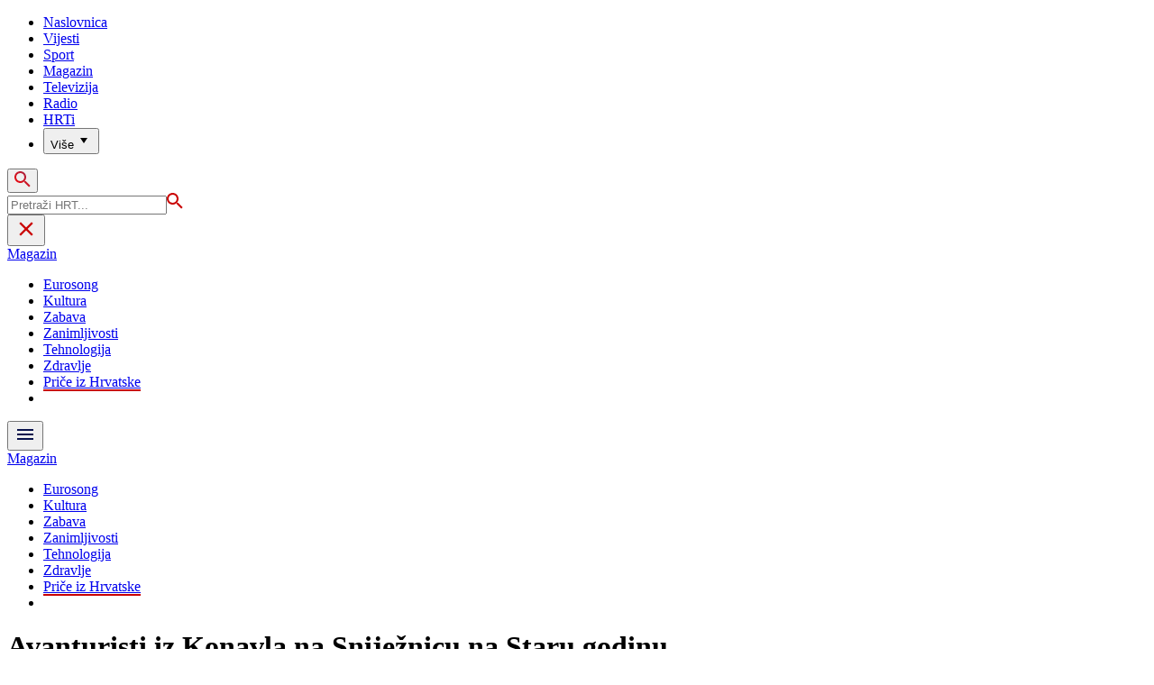

--- FILE ---
content_type: text/html; charset=utf-8
request_url: https://magazin.hrt.hr/price-iz-hrvatske/avanturisti-iz-konavla-na-snijeznicu-na-staru-godinu-4409934
body_size: 20349
content:
<!DOCTYPE html><html lang="hr"><head><meta charSet="utf-8"/><meta property="og:site_name" content="Hrvatska radiotelevizija"/><meta name="robots" content="max-image-preview:large"/><script type="application/ld+json" id="j1">{"@type":"NewsArticle","mainEntityOfPage":{"@type":"WebPage","@id":"https://magazin.hrt.hr/price-iz-hrvatske/avanturisti-iz-konavla-na-snijeznicu-na-staru-godinu-4409934"},"headline":"Avanturisti iz Konavla na Sniježnicu na Staru godinu","description":"Tradicionalni uspon na Sniježnicu u Konavlama na Staru godinu.","image":["https://api.hrt.hr/media/ba/26/269975971-467847038076133-5752830143338208919-n-20211231121635.jpg"],"publisher":{"@type":"Organization","name":"HRT","logo":{"@type":"ImageObject","url":"https://www.hrt.hr/static/hrtFooter.png"}},"datePublished":"2021-12-31T12:19:12.6466154Z","dateModified":"2021-12-31T12:19:12.6466154Z","@context":"https://schema.org","keywords":""}</script><meta name="description" content="Tradicionalni uspon na Sniježnicu u Konavlama na Staru godinu."/><meta name="twitter:description" content="Tradicionalni uspon na Sniježnicu u Konavlama na Staru godinu."/><meta property="og:description" content="Tradicionalni uspon na Sniježnicu u Konavlama na Staru godinu."/><meta property="og:title" content="Avanturisti iz Konavla na Sniježnicu na Staru godinu"/><meta name="twitter:title" content="Avanturisti iz Konavla na Sniježnicu na Staru godinu"/><meta name="keywords" content="Dubrovnik"/><meta property="og:image" content="https://api.hrt.hr/media/ba/26/269975971-467847038076133-5752830143338208919-n-20211231121635.webp"/><meta name="twitter:image" content="https://api.hrt.hr/media/ba/26/269975971-467847038076133-5752830143338208919-n-20211231121635.webp"/><meta property="fb:app_id" content="458467194490146"/><meta name="pubdate" content="2021-12-31T12:19:12.6466154Z"/><meta property="og:type" content="article"/><meta property="og:url" content="https://magazin.hrt.hr/price-iz-hrvatske/avanturisti-iz-konavla-na-snijeznicu-na-staru-godinu-4409934"/><meta name="twitter:card" content="summary_large_image"/><meta name="twitter:site" content="@hrtvijesti"/><link rel="canonical" href="https://magazin.hrt.hr/price-iz-hrvatske/avanturisti-iz-konavla-na-snijeznicu-na-staru-godinu-4409934"/><meta name="viewport" content="initial-scale=1.0, width=device-width"/><meta name="google-adsense-account" content="ca-pub-3157105357205549"/><title>Avanturisti iz Konavla na Sniježnicu na Staru godinu - HRT</title><link rel="preload" href="/Fonts/HRTweb-FuturaPT/Fonts/1062062/8561ff53-41a4-4747-9832-eae0f022225d.woff2" as="font" crossorigin="anonymous"/><link rel="preload" href="/Fonts/HRTweb-FuturaPT/Fonts/1062014/eefb4a0a-90e8-4703-994a-d58c1de8687e.woff2" as="font" crossorigin="anonymous"/><link rel="preload" href="/Fonts/HRTweb-FuturaPT/Fonts/1062074/91597685-99ad-4a3c-81b0-84491562b714.woff2" as="font" crossorigin="anonymous"/><script async="" src="https://pagead2.googlesyndication.com/pagead/js/adsbygoogle.js?client=ca-pub-3157105357205549" crossorigin="anonymous"></script><script type="text/javascript" src="/js/iprom.js"></script><script async="" src="https://securepubads.g.doubleclick.net/tag/js/gpt.js"></script><script>
              window.googletag = window.googletag || {cmd: []};
              googletag.cmd.push(function() {
                googletag.defineSlot('/1044012/HRT_underarticle_L_300x300', [[200, 200], [1, 1], [300, 300], [160, 160], [250, 250], [300, 250]], 'div-gpt-ad-1657620534770-0').addService(googletag.pubads());
                googletag.pubads().enableSingleRequest();
                googletag.enableServices();
              });
            </script><script>
              window.googletag = window.googletag || {cmd: []};
              googletag.cmd.push(function() {
                googletag.defineSlot('/1044012/HRT_underarticle_R_300x300', [[300, 300], [1, 1], [200, 200], [250, 250], [300, 250]], 'div-gpt-ad-1657619086178-0').addService(googletag.pubads());
                googletag.pubads().enableSingleRequest();
                googletag.enableServices();
              });
            </script><script>
                  var w2g = w2g || {};
                  w2g.hostname = 'https://www.hrt.hr/';
                  w2g.targeting = {
                    section: ["magazin"],
                  }; 
              </script><script type="text/javascript" src="https://lib.wtg-ads.com/publisher/www.hrt.hr/lib.min.js" async=""></script><link rel="preload" as="image" imagesrcset="/_next/image?url=https%3A%2F%2Fapi.hrt.hr%2Fmedia%2Fba%2F26%2F740x438-269975971-467847038076133-5752830143338208919-n-20211231121635.webp&amp;w=375&amp;q=100 375w, /_next/image?url=https%3A%2F%2Fapi.hrt.hr%2Fmedia%2Fba%2F26%2F740x438-269975971-467847038076133-5752830143338208919-n-20211231121635.webp&amp;w=1280&amp;q=100 1280w" imagesizes="100vw"/><meta name="next-head-count" content="33"/><link rel="preload" href="/_next/static/css/b737844e8a6f68fe5ece.css" as="style"/><link rel="stylesheet" href="/_next/static/css/b737844e8a6f68fe5ece.css" data-n-g=""/><link rel="preload" href="/_next/static/css/e1884dfa4c742e66d110.css" as="style"/><link rel="stylesheet" href="/_next/static/css/e1884dfa4c742e66d110.css" data-n-p=""/><noscript data-n-css=""></noscript><link rel="preload" href="/_next/static/chunks/webpack-50bee04d1dc61f8adf5b.js" as="script"/><link rel="preload" href="/_next/static/chunks/framework.6fff953eb0f638171baa.js" as="script"/><link rel="preload" href="/_next/static/chunks/commons.788066c7f7cda969c833.js" as="script"/><link rel="preload" href="/_next/static/chunks/main-79418932c50c9b5c880f.js" as="script"/><link rel="preload" href="/_next/static/chunks/pages/_app-edd6f8c3f7aff33364a9.js" as="script"/><link rel="preload" href="/_next/static/chunks/75fc9c18.daa6e841d2cb4900e052.js" as="script"/><link rel="preload" href="/_next/static/chunks/e12450fa2f8a4860b0bd45a1ee203cf5b05a71f6.b015e652beb1ca7e489d.js" as="script"/><link rel="preload" href="/_next/static/chunks/27f6cc954dc358626446873a98a637301b9e3317.92cd23a71cdd5f628618.js" as="script"/><link rel="preload" href="/_next/static/chunks/e95df07f7d38fe831e9becdbde808a55a766ba71.362e1d818527de3a1f5e.js" as="script"/><link rel="preload" href="/_next/static/chunks/pages/%5B...slug%5D-c41d6d63d7256fd73621.js" as="script"/></head><body><div id="__next"><div class="w-full overflow-hidden"><header class="relative w-full z-40"><div class="z-50 bg-white relative hidden lg:flex lg:h-30 h-28 text-black2 px-6 sm:px-20"><div class="relative flex w-full justify-between"><a href="/" id="logo" class="my-auto logo dark z-60"></a><nav class="my-auto futuraBlack hidden lg:flex"><ul class="flex text-base"><li class="mr-20"><a href="https://www.hrt.hr" class="text-black uppercase leading-lessTight">Naslovnica</a></li><li class="mr-20"><a href="https://vijesti.hrt.hr" class="text-black uppercase leading-lessTight">Vijesti</a></li><li class="mr-20"><a href="https://sport.hrt.hr" class="text-black uppercase leading-lessTight">Sport</a></li><li class="mr-20"><a href="https://magazin.hrt.hr" class="text-red2 uppercase leading-lessTight">Magazin</a></li><li class="mr-20"><a href="https://hrtprikazuje.hrt.hr" class="text-black uppercase leading-lessTight">Televizija</a></li><li class="mr-20"><a href="https://radio.hrt.hr" class="text-black uppercase leading-lessTight">Radio</a></li><li class="mr-20"><a href="https://hrti.hrt.hr/home" class="text-black uppercase leading-lessTight">HRTi</a></li><div class="relative"><li class="mr-20"><button class="uppercase leading-lessTight flex focus:outline-none" aria-label="Više"><span>Više</span><svg class="align-middle z-50 mr-2 -mt-1.8px" width="20" height="20" viewBox="0 0 20 20" fill="none" xmlns="http://www.w3.org/2000/svg"><path d="M15 8L10.97 14L7 8H15Z" fill="#000000"></path></svg></button></li><div class="hidden lg:block transform absolute subdropdown z-70" style="min-width:200px;top:35px;right:60px;box-shadow:0px 5px 5px 0px rgba(0, 0, 0, 0.4)" tabindex="0"></div></div></ul><button class="focus:outline-none" aria-label="tražilica"><svg width="18" height="18" viewBox="0 0 18 18" fill="none" xmlns="http://www.w3.org/2000/svg"><path d="M6.5 0C8.22391 0 9.87721 0.684819 11.0962 1.90381C12.3152 3.12279 13 4.77609 13 6.5C13 8.11 12.41 9.59 11.44 10.73L11.71 11H12.5L17.5 16L16 17.5L11 12.5V11.71L10.73 11.44C9.55055 12.4468 8.05071 12.9999 6.5 13C4.77609 13 3.12279 12.3152 1.90381 11.0962C0.684819 9.87721 0 8.22391 0 6.5C0 4.77609 0.684819 3.12279 1.90381 1.90381C3.12279 0.684819 4.77609 0 6.5 0ZM6.5 2C4 2 2 4 2 6.5C2 9 4 11 6.5 11C9 11 11 9 11 6.5C11 4 9 2 6.5 2Z" fill="url(#paint0_linear)"></path><defs><linearGradient id="paint0_linear" x1="0" y1="17.5" x2="31.5" y2="-14.5833" gradientUnits="userSpaceOnUse"><stop stop-color="#FF0000"></stop><stop offset="0.989187" stop-color="#444F8D"></stop></linearGradient></defs></svg></button></nav></div><div class="z-50 relative search  "><input type="text" class="focus:outline-none rounded-lg searchInput " placeholder="Pretraži HRT..." value=""/><a href="https://www.hrt.hr/pretraga?q=" class="hidden lg:hidden absolute top-2 bottom-0 my-auto" style="height:18px;left:11px"><svg width="18" height="18" viewBox="0 0 18 18" fill="none" xmlns="http://www.w3.org/2000/svg"><path d="M6.5 0C8.22391 0 9.87721 0.684819 11.0962 1.90381C12.3152 3.12279 13 4.77609 13 6.5C13 8.11 12.41 9.59 11.44 10.73L11.71 11H12.5L17.5 16L16 17.5L11 12.5V11.71L10.73 11.44C9.55055 12.4468 8.05071 12.9999 6.5 13C4.77609 13 3.12279 12.3152 1.90381 11.0962C0.684819 9.87721 0 8.22391 0 6.5C0 4.77609 0.684819 3.12279 1.90381 1.90381C3.12279 0.684819 4.77609 0 6.5 0ZM6.5 2C4 2 2 4 2 6.5C2 9 4 11 6.5 11C9 11 11 9 11 6.5C11 4 9 2 6.5 2Z" fill="#ca0000"></path></svg></a></div><button style="outline:none" class="z-10 hidden absolute right-20 top-0 bottom-0 m-auto lg:hidden" aria-label="zatvori tražilicu"><svg xmlns="http://www.w3.org/2000/svg" height="26" viewBox="0 0 24 24" width="26"><path d="M0 0h24v24H0V0z" fill="none"></path><path d="M19 6.41L17.59 5 12 10.59 6.41 5 5 6.41 10.59 12 5 17.59 6.41 19 12 13.41 17.59 19 19 17.59 13.41 12 19 6.41z" fill="#CA0000"></path></svg></button></div><div class="relative w-full hidden lg:flex lg:px-20 h-22"><div class="absolute inset-0 w-full h-full" style="background-color:#08124C"></div><nav class="flex w-full my-auto justify-between"><a href="/" class="block"><div class="text-2xl relative z-50 futuraBlack text-white">Magazin</div></a><ul class="my-auto flex text-base text-white futuraBlack"><li class="mr-20 relative z-40"><a href="https://www.hrt.hr/eurosong" class="uppercase leading-lessTight">Eurosong</a></li><li class="mr-20 relative z-40"><a href="https://magazin.hrt.hr/kultura" class="uppercase leading-lessTight">Kultura</a></li><li class="mr-20 relative z-40"><a href="https://magazin.hrt.hr/zabava" class="uppercase leading-lessTight">Zabava</a></li><li class="mr-20 relative z-40"><a href="https://magazin.hrt.hr/zanimljivosti" class="uppercase leading-lessTight">Zanimljivosti</a></li><li class="mr-20 relative z-40"><a href="https://magazin.hrt.hr/znanost-tehnologija" class="uppercase leading-lessTight">Tehnologija</a></li><li class="mr-20 relative z-40"><a href="https://magazin.hrt.hr/zdravlje" class="uppercase leading-lessTight">Zdravlje</a></li><li class="mr-20 relative z-40"><a href="https://magazin.hrt.hr/price-iz-hrvatske" style="border-bottom:2px solid #ca0000" class="uppercase leading-lessTight">Priče iz Hrvatske</a></li><li style="width:18px;height:18px"></li></ul></nav></div><div class="w-full relative z-70 lg:hidden"><div class="pt-4 px-8 md:px-16 h-16 flex items-start justify-between bg-white"><a href="/" id="logo" class="logo dark z-60"></a><button class="flex-grow-0 -mt-1.8px" style="outline:none" aria-label="Otvori mobilne meni"><svg width="24" height="24" viewBox="0 0 24 24" fill="none" xmlns="http://www.w3.org/2000/svg"><path d="M3 18V16H21V18H3ZM3 13V11H21V13H3ZM3 8V6H21V8H3Z" fill="#08124C"></path></svg></button></div><div class="relative z-70 flex w-full h-16"><div class="absolute inset-0 w-full h-full z-40" style="background-color:#08124C"></div><div class="z-70 relative w-full h-full flex my-auto"><div style="opacity:1" class="z-50 absolute top-2 left-8 text-xl flex-grow-0 futuraBlack text-white"><a href="/">Magazin</a></div><ul class="z-40 no-scrollbar pl-62 py-4 w-full overflow-x-scroll relative my-auto flex items-center text-base text-white futuraMid"><li class="mr-12"><a href="https://www.hrt.hr/eurosong" class="whitespace-no-wrap leading-lessTight">Eurosong</a></li><li class="mr-12"><a href="https://magazin.hrt.hr/kultura" class="whitespace-no-wrap leading-lessTight">Kultura</a></li><li class="mr-12"><a href="https://magazin.hrt.hr/zabava" class="whitespace-no-wrap leading-lessTight">Zabava</a></li><li class="mr-12"><a href="https://magazin.hrt.hr/zanimljivosti" class="whitespace-no-wrap leading-lessTight">Zanimljivosti</a></li><li class="mr-12"><a href="https://magazin.hrt.hr/znanost-tehnologija" class="whitespace-no-wrap leading-lessTight">Tehnologija</a></li><li class="mr-12"><a href="https://magazin.hrt.hr/zdravlje" class="whitespace-no-wrap leading-lessTight">Zdravlje</a></li><li class="mr-12"><a href="https://magazin.hrt.hr/price-iz-hrvatske" style="border-bottom:2px solid #ca0000" class="whitespace-no-wrap leading-lessTight">Priče iz Hrvatske</a></li><li style="width:18px;height:18px"></li></ul></div></div></div><div class="block lg:hidden transform absolute mobile-subdropdown z-70 rounded-lg" style="z-index:100000" tabindex="0"></div></header><div class="container mx-auto"><div class="-mx-0.2 xl:-mx-4 flex"><div class="hidden xl:block xl:w-1/12 px-0.2 xl:px-4"></div><div class="w-full xl:w-9/12 px-0.2 xl:px-4"><h1 class="futuraBlack text-2xl xl:text-6xl leading-tight mt-5 xl:mt-12">Avanturisti iz Konavla na Sniježnicu na Staru godinu</h1><div class="flex flex-wrap mt-4 sm:mt-2 xl:mt-10" style="color:#505050"><p class="text-sm leading-tighter">31.12.2021.</p><span class="mx-2 leading-tighter" style="border-left:1px solid #FF0000"></span><p class="text-sm leading-tighter">13:19</p><span class="mx-2 leading-tighter" style="border-left:1px solid #FF0000"></span><p class="text-sm leading-tighter">Autor: <!-- -->HRT/D.D.</p></div></div></div><div class="-mx-0.2 xl:-mx-4 xl:flex mt-4 xl:mt-10"><div class="hidden xl:block xl:w-1/12 h-screen px-0.2 xl:px-4"><div class="h-screen "><p class="text-sm futura futuraMid">PODIJELI</p><a><div class="mt-4 cursor-pointer"><svg width="30" height="34" viewBox="0 0 24 24" fill="none" xmlns="http://www.w3.org/2000/svg"><path fill="#395185" fill-rule="evenodd" clip-rule="evenodd" d="M13.875 23.8544C19.6118 22.9542 24 17.9896 24 12C24 5.37258 18.6274 0 12 0C5.37258 0 0 5.37258 0 12C0 17.9896 4.38819 22.9542 10.125 23.8544V15.0781H7V11.4531H10.125V8.78125C10.125 7.26042 10.5495 6.08333 11.3984 5.25C12.2474 4.41667 13.3802 4 14.7969 4C15.9948 4 16.9219 4.04688 17.5781 4.14062V7.375L15.6719 7.39062C14.9635 7.39062 14.487 7.53646 14.2422 7.82812C13.9974 8.11979 13.875 8.55729 13.875 9.14062V11.4531H17.4531L16.9844 15.0781H13.875V23.8544Z"></path></svg></div></a><a><div class="mt-4 cursor-pointer"><svg width="28" height="28" viewBox="0 0 40 40" fill="none" xmlns="http://www.w3.org/2000/svg"><path d="M23.2936 16.9373L37.8643 0H34.4115L21.7597 14.7064L11.6548 0H0L15.2806 22.2387L0 40H3.45299L16.8136 24.4695L27.4851 40H39.1399L23.2927 16.9373H23.2936ZM18.5642 22.4346L17.016 20.2201L4.69715 2.59936H10.0007L19.9422 16.8199L21.4904 19.0344L34.4131 37.5189H29.1095L18.5642 22.4354V22.4346Z" fill="#000000"></path></svg></div></a><a title="E-mail" href="mailto:?subject=Avanturisti iz Konavla na Sniježnicu na Staru godinu&amp;body=https://magazin.hrt.hr/price-iz-hrvatske/avanturisti-iz-konavla-na-snijeznicu-na-staru-godinu-4409934"><div class="mt-4 cursor-pointer"><svg width="30" height="30" viewBox="0 0 30 30" fill="none" xmlns="http://www.w3.org/2000/svg"><path d="M26.25 5.625H3.75C3.25272 5.625 2.77581 5.82254 2.42417 6.17417C2.07254 6.52581 1.875 7.00272 1.875 7.5V22.5C1.875 22.9973 2.07254 23.4742 2.42417 23.8258C2.77581 24.1775 3.25272 24.375 3.75 24.375H26.25C26.7473 24.375 27.2242 24.1775 27.5758 23.8258C27.9275 23.4742 28.125 22.9973 28.125 22.5V7.5C28.125 7.00272 27.9275 6.52581 27.5758 6.17417C27.2242 5.82254 26.7473 5.625 26.25 5.625ZM24.1875 7.5L15 13.8562L5.8125 7.5H24.1875ZM3.75 22.5V8.35312L14.4656 15.7687C14.6226 15.8776 14.809 15.936 15 15.936C15.191 15.936 15.3774 15.8776 15.5344 15.7687L26.25 8.35312V22.5H3.75Z" fill="#395185"></path></svg></div></a><button style="outline:none"><div class="cursor-pointer"><svg width="30" height="30" viewBox="0 0 30 30" fill="none" xmlns="http://www.w3.org/2000/svg"><path d="M11.9137 10.3125H7.5C6.00816 10.3125 4.57742 10.9051 3.52252 11.96C2.46763 13.0149 1.875 14.4457 1.875 15.9375C1.875 17.4293 2.46763 18.8601 3.52252 19.915C4.57742 20.9699 6.00816 21.5625 7.5 21.5625H13.125C14.0251 21.563 14.9122 21.3474 15.7118 20.9339C16.5114 20.5205 17.2 19.9211 17.7199 19.1863C18.2398 18.4515 18.5757 17.6026 18.6995 16.711C18.8233 15.8194 18.7313 14.9112 18.4312 14.0625H16.875C16.7137 14.0625 16.5562 14.0812 16.4062 14.1206C16.7225 14.6916 16.8842 15.3352 16.8754 15.9878C16.8667 16.6404 16.6878 17.2794 16.3564 17.8417C16.0249 18.4039 15.5525 18.87 14.9858 19.1937C14.4191 19.5174 13.7777 19.6876 13.125 19.6875H7.5C6.50544 19.6875 5.55161 19.2924 4.84835 18.5891C4.14509 17.8859 3.75 16.9321 3.75 15.9375C3.75 14.9429 4.14509 13.9891 4.84835 13.2858C5.55161 12.5826 6.50544 12.1875 7.5 12.1875H10.3781C10.7869 11.4825 11.3062 10.8487 11.9156 10.3125H11.9137Z" fill="#395185"></path><path d="M16.874 10.3125C15.9739 10.312 15.0868 10.5276 14.2872 10.9411C13.4877 11.3545 12.799 11.9539 12.2792 12.6887C11.7593 13.4235 11.4233 14.2724 11.2995 15.164C11.1758 16.0556 11.2677 16.9638 11.5678 17.8125H13.6265C13.2974 17.2424 13.1241 16.5958 13.1241 15.9375C13.1241 15.2793 13.2974 14.6326 13.6265 14.0625C13.9556 13.4925 14.429 13.0191 14.9991 12.6899C15.5691 12.3608 16.2158 12.1875 16.874 12.1875H22.499C23.4936 12.1875 24.4474 12.5826 25.1507 13.2858C25.854 13.9891 26.249 14.9429 26.249 15.9375C26.249 16.9321 25.854 17.8859 25.1507 18.5892C24.4474 19.2924 23.4936 19.6875 22.499 19.6875H19.6209C19.213 20.3914 18.6937 21.0246 18.0834 21.5625H22.499C23.2377 21.5625 23.9692 21.417 24.6516 21.1343C25.3341 20.8516 25.9542 20.4373 26.4765 19.915C26.9988 19.3926 27.4132 18.7726 27.6959 18.0901C27.9785 17.4076 28.124 16.6762 28.124 15.9375C28.124 15.1988 27.9785 14.4674 27.6959 13.7849C27.4132 13.1024 26.9988 12.4824 26.4765 11.96C25.9542 11.4377 25.3341 11.0234 24.6516 10.7407C23.9692 10.458 23.2377 10.3125 22.499 10.3125H16.874Z" fill="#395185"></path></svg></div></button></div></div><div class="w-full xl:w-7/12 px-0.2 xl:px-4 text-lg a-body"><div class="mb-3 xl:mb-12 relative mainArticleImage"><div style="display:block;overflow:hidden;position:relative;box-sizing:border-box;margin:0"><div style="display:block;box-sizing:border-box;padding-top:56.12403100775194%"></div><img alt="Tradicionalni  uspon na Sniježnicu na Staru godinu" sizes="100vw" srcSet="/_next/image?url=https%3A%2F%2Fapi.hrt.hr%2Fmedia%2Fba%2F26%2F740x438-269975971-467847038076133-5752830143338208919-n-20211231121635.webp&amp;w=375&amp;q=100 375w, /_next/image?url=https%3A%2F%2Fapi.hrt.hr%2Fmedia%2Fba%2F26%2F740x438-269975971-467847038076133-5752830143338208919-n-20211231121635.webp&amp;w=1280&amp;q=100 1280w" src="/_next/image?url=https%3A%2F%2Fapi.hrt.hr%2Fmedia%2Fba%2F26%2F740x438-269975971-467847038076133-5752830143338208919-n-20211231121635.webp&amp;w=1280&amp;q=100" decoding="async" style="position:absolute;top:0;left:0;bottom:0;right:0;box-sizing:border-box;padding:0;border:none;margin:auto;display:block;width:0;height:0;min-width:100%;max-width:100%;min-height:100%;max-height:100%"/></div><div class="absolute z-10 w-full right-0 bottom-0"><div class="text-white py-3 pl-6 pr-12 flex flex-col xl:flex-row justify-between imageDesc"><div class="leading-lessTight text-sm xl:text-base">Tradicionalni  uspon na Sniježnicu na Staru godinu</div><div class="leading-lessTight text-sm xl:text-base">Foto: <!-- -->Fabijan Drnas<!-- --> / <!-- -->HRT</div></div></div></div><div class="hidden md:flex xl:hidden mb-4"><span class="mr-4"><a><div class="mt-4 cursor-pointer"><svg width="30" height="31" viewBox="0 0 24 24" fill="none" xmlns="http://www.w3.org/2000/svg"><path fill="#395185" fill-rule="evenodd" clip-rule="evenodd" d="M13.875 23.8544C19.6118 22.9542 24 17.9896 24 12C24 5.37258 18.6274 0 12 0C5.37258 0 0 5.37258 0 12C0 17.9896 4.38819 22.9542 10.125 23.8544V15.0781H7V11.4531H10.125V8.78125C10.125 7.26042 10.5495 6.08333 11.3984 5.25C12.2474 4.41667 13.3802 4 14.7969 4C15.9948 4 16.9219 4.04688 17.5781 4.14062V7.375L15.6719 7.39062C14.9635 7.39062 14.487 7.53646 14.2422 7.82812C13.9974 8.11979 13.875 8.55729 13.875 9.14062V11.4531H17.4531L16.9844 15.0781H13.875V23.8544Z"></path></svg></div></a></span><span class="mr-4"><a><div class="mt-4 cursor-pointer"><svg width="28" height="28" viewBox="0 0 40 40" fill="none" xmlns="http://www.w3.org/2000/svg"><path d="M23.2936 16.9373L37.8643 0H34.4115L21.7597 14.7064L11.6548 0H0L15.2806 22.2387L0 40H3.45299L16.8136 24.4695L27.4851 40H39.1399L23.2927 16.9373H23.2936ZM18.5642 22.4346L17.016 20.2201L4.69715 2.59936H10.0007L19.9422 16.8199L21.4904 19.0344L34.4131 37.5189H29.1095L18.5642 22.4354V22.4346Z" fill="#000000"></path></svg></div></a></span><span class="mr-4"><a href="https://api.whatsapp.com/send?text=https://magazin.hrt.hr/price-iz-hrvatske/avanturisti-iz-konavla-na-snijeznicu-na-staru-godinu-4409934" target="_blank"><div class="mt-4 cursor-pointer"><svg width="30" height="31" viewBox="0 0 30 30" fill="none" xmlns="http://www.w3.org/2000/svg"><path d="M15.045 7.63684C10.5013 7.63684 6.80625 11.6543 6.80375 16.5919C6.8025 18.6075 7.34625 20.1174 8.25875 21.6967L7.42625 25.002L10.5438 24.1132C11.94 25.0143 13.2737 25.5552 15.0375 25.5552C19.5775 25.5552 23.2762 21.5377 23.2775 16.5987C23.2812 11.6503 19.6 7.6382 15.045 7.63684ZM19.89 20.4436C19.6838 21.0729 18.6938 21.6464 18.2188 21.7239C17.7925 21.7932 17.2525 21.8217 16.6587 21.6179C16.2987 21.4942 15.8375 21.3284 15.2475 21.0511C12.7638 19.885 11.1413 17.1655 11.0175 16.9861C10.8938 16.8067 10.0063 15.5264 10.0063 14.2013C10.0063 12.8762 10.6462 12.2252 10.8725 11.9547C11.1 11.6829 11.3675 11.6149 11.5325 11.6149L12.0075 11.6244C12.16 11.6326 12.3638 11.5619 12.565 12.0865C12.7712 12.6261 13.2662 13.9512 13.3288 14.0858C13.39 14.2203 13.4325 14.378 13.3488 14.5574C13.2662 14.7368 13.225 14.8496 13.1012 15.0059L12.73 15.4775C12.6062 15.612 12.4775 15.7574 12.6213 16.0265C12.7663 16.2957 13.2625 17.1777 13.9988 17.8912C14.945 18.8086 15.7425 19.0927 15.99 19.2272C16.2375 19.3618 16.3825 19.34 16.5262 19.1593C16.6712 18.9799 17.145 18.3737 17.31 18.1033C17.475 17.8328 17.64 17.879 17.8675 17.9687C18.095 18.0584 19.3125 18.7094 19.56 18.8453C19.8075 18.9799 19.9725 19.0478 20.035 19.1593C20.0963 19.2748 20.0963 19.8144 19.89 20.4436ZM0 0.380615V32.999H30V0.380615H0H0ZM15.0413 27.375C13.3825 27.375 11.7488 26.9224 10.3013 26.0635L5.0475 27.5626L6.45375 21.9794C5.58625 20.3458 5.13 18.492 5.13125 16.5919C5.13375 10.65 9.57875 5.81701 15.0413 5.81701C17.6925 5.81837 20.1812 6.94098 22.0525 8.97691C23.9237 11.0128 24.9538 13.7215 24.9525 16.6001C24.95 22.5421 20.5037 27.375 15.0413 27.375Z" fill="#4DCB5B"></path></svg></div></a></span><span class="mr-4"><a title="E-mail" href="mailto:?subject=Avanturisti iz Konavla na Sniježnicu na Staru godinu&amp;body=https://magazin.hrt.hr/price-iz-hrvatske/avanturisti-iz-konavla-na-snijeznicu-na-staru-godinu-4409934"><div class="mt-4 cursor-pointer"><svg width="30" height="30" viewBox="0 0 30 30" fill="none" xmlns="http://www.w3.org/2000/svg"><path d="M26.25 5.625H3.75C3.25272 5.625 2.77581 5.82254 2.42417 6.17417C2.07254 6.52581 1.875 7.00272 1.875 7.5V22.5C1.875 22.9973 2.07254 23.4742 2.42417 23.8258C2.77581 24.1775 3.25272 24.375 3.75 24.375H26.25C26.7473 24.375 27.2242 24.1775 27.5758 23.8258C27.9275 23.4742 28.125 22.9973 28.125 22.5V7.5C28.125 7.00272 27.9275 6.52581 27.5758 6.17417C27.2242 5.82254 26.7473 5.625 26.25 5.625ZM24.1875 7.5L15 13.8562L5.8125 7.5H24.1875ZM3.75 22.5V8.35312L14.4656 15.7687C14.6226 15.8776 14.809 15.936 15 15.936C15.191 15.936 15.3774 15.8776 15.5344 15.7687L26.25 8.35312V22.5H3.75Z" fill="#395185"></path></svg></div></a></span><span class="mr-4 flex pt-2"><button style="outline:none"><div class="cursor-pointer"><svg width="30" height="30" viewBox="0 0 30 30" fill="none" xmlns="http://www.w3.org/2000/svg"><path d="M11.9137 10.3125H7.5C6.00816 10.3125 4.57742 10.9051 3.52252 11.96C2.46763 13.0149 1.875 14.4457 1.875 15.9375C1.875 17.4293 2.46763 18.8601 3.52252 19.915C4.57742 20.9699 6.00816 21.5625 7.5 21.5625H13.125C14.0251 21.563 14.9122 21.3474 15.7118 20.9339C16.5114 20.5205 17.2 19.9211 17.7199 19.1863C18.2398 18.4515 18.5757 17.6026 18.6995 16.711C18.8233 15.8194 18.7313 14.9112 18.4312 14.0625H16.875C16.7137 14.0625 16.5562 14.0812 16.4062 14.1206C16.7225 14.6916 16.8842 15.3352 16.8754 15.9878C16.8667 16.6404 16.6878 17.2794 16.3564 17.8417C16.0249 18.4039 15.5525 18.87 14.9858 19.1937C14.4191 19.5174 13.7777 19.6876 13.125 19.6875H7.5C6.50544 19.6875 5.55161 19.2924 4.84835 18.5891C4.14509 17.8859 3.75 16.9321 3.75 15.9375C3.75 14.9429 4.14509 13.9891 4.84835 13.2858C5.55161 12.5826 6.50544 12.1875 7.5 12.1875H10.3781C10.7869 11.4825 11.3062 10.8487 11.9156 10.3125H11.9137Z" fill="#395185"></path><path d="M16.874 10.3125C15.9739 10.312 15.0868 10.5276 14.2872 10.9411C13.4877 11.3545 12.799 11.9539 12.2792 12.6887C11.7593 13.4235 11.4233 14.2724 11.2995 15.164C11.1758 16.0556 11.2677 16.9638 11.5678 17.8125H13.6265C13.2974 17.2424 13.1241 16.5958 13.1241 15.9375C13.1241 15.2793 13.2974 14.6326 13.6265 14.0625C13.9556 13.4925 14.429 13.0191 14.9991 12.6899C15.5691 12.3608 16.2158 12.1875 16.874 12.1875H22.499C23.4936 12.1875 24.4474 12.5826 25.1507 13.2858C25.854 13.9891 26.249 14.9429 26.249 15.9375C26.249 16.9321 25.854 17.8859 25.1507 18.5892C24.4474 19.2924 23.4936 19.6875 22.499 19.6875H19.6209C19.213 20.3914 18.6937 21.0246 18.0834 21.5625H22.499C23.2377 21.5625 23.9692 21.417 24.6516 21.1343C25.3341 20.8516 25.9542 20.4373 26.4765 19.915C26.9988 19.3926 27.4132 18.7726 27.6959 18.0901C27.9785 17.4076 28.124 16.6762 28.124 15.9375C28.124 15.1988 27.9785 14.4674 27.6959 13.7849C27.4132 13.1024 26.9988 12.4824 26.4765 11.96C25.9542 11.4377 25.3341 11.0234 24.6516 10.7407C23.9692 10.458 23.2377 10.3125 22.499 10.3125H16.874Z" fill="#395185"></path></svg></div></button></span></div><div class="p-0 w-full mb-8 xl:mb-12 font-semibold xl:w-85 text-lg articleText"><p>Tradicionalni uspon na Sniježnicu u Konavlama na Staru godinu.</p></div><div id="wtg_inarticle_desktop_1" class="hidden xl:block mb-8"></div><div id="wtg_inarticle_mobile_1" class="block xl:hidden mb-8"></div><div class="w-full xl:w-85 my-12"><div class="w-full flex py-4 " style="border-bottom:1px solid rgba(0, 0, 0, 0.3)"><div class="mr-4" style="margin-top:2px"><svg width="14" height="14" viewBox="0 0 14 14" fill="none" xmlns="http://www.w3.org/2000/svg"><path d="M2.91663 1.75L4.69988 0L11.6666 7L4.69988 14L2.91663 12.25L8.16662 7L2.91663 1.75Z" fill="#FF0000"></path></svg></div><a href="https://vijesti.hrt.hr/hrvatska/kupanjem-na-jarunu-ispratili-staru-godinu-4409385" class="w-8/12 mr-8 leading-lessTight text-lg">Kupanjem na Jarunu ispratili Staru godinu</a><div class="relative" style="width:133px;height:75px"><div style="display:block;overflow:hidden;position:absolute;top:0;left:0;bottom:0;right:0;box-sizing:border-box;margin:0"><noscript><img alt="Kupanjem na Jarunu ispratili Staru godinu" srcSet="/_next/image?url=https%3A%2F%2Fapi.hrt.hr%2Fmedia%2F78%2F5b%2F240x135-tvd1-frame-4091-20211231114026.webp&amp;w=375&amp;q=100 375w, /_next/image?url=https%3A%2F%2Fapi.hrt.hr%2Fmedia%2F78%2F5b%2F240x135-tvd1-frame-4091-20211231114026.webp&amp;w=1280&amp;q=100 1280w" src="https://api.hrt.hr/media/78/5b/240x135-tvd1-frame-4091-20211231114026.webp" decoding="async" style="position:absolute;top:0;left:0;bottom:0;right:0;box-sizing:border-box;padding:0;border:none;margin:auto;display:block;width:0;height:0;min-width:100%;max-width:100%;min-height:100%;max-height:100%;object-fit:cover"/></noscript><img alt="Kupanjem na Jarunu ispratili Staru godinu" src="[data-uri]" decoding="async" style="position:absolute;top:0;left:0;bottom:0;right:0;box-sizing:border-box;padding:0;border:none;margin:auto;display:block;width:0;height:0;min-width:100%;max-width:100%;min-height:100%;max-height:100%;object-fit:cover"/></div></div></div><div class="w-full flex py-4 " style="border-bottom:1px solid rgba(0, 0, 0, 0.3)"><div class="mr-4" style="margin-top:2px"><svg width="14" height="14" viewBox="0 0 14 14" fill="none" xmlns="http://www.w3.org/2000/svg"><path d="M2.91663 1.75L4.69988 0L11.6666 7L4.69988 14L2.91663 12.25L8.16662 7L2.91663 1.75Z" fill="#FF0000"></path></svg></div><a href="https://vijesti.hrt.hr/hrvatska/pripreme-za-najludu-noc-4406144" class="w-8/12 mr-8 leading-lessTight text-lg">Pripreme za najluđu noć</a><div class="relative" style="width:133px;height:75px"><div style="display:block;overflow:hidden;position:absolute;top:0;left:0;bottom:0;right:0;box-sizing:border-box;margin:0"><noscript><img alt="Pripreme za najluđu noć" srcSet="/_next/image?url=https%3A%2F%2Fapi.hrt.hr%2Fmedia%2Ff3%2Fd7%2F240x135-shutterstock-2061875879-20211231091330.webp&amp;w=375&amp;q=100 375w, /_next/image?url=https%3A%2F%2Fapi.hrt.hr%2Fmedia%2Ff3%2Fd7%2F240x135-shutterstock-2061875879-20211231091330.webp&amp;w=1280&amp;q=100 1280w" src="https://api.hrt.hr/media/f3/d7/240x135-shutterstock-2061875879-20211231091330.webp" decoding="async" style="position:absolute;top:0;left:0;bottom:0;right:0;box-sizing:border-box;padding:0;border:none;margin:auto;display:block;width:0;height:0;min-width:100%;max-width:100%;min-height:100%;max-height:100%;object-fit:cover"/></noscript><img alt="Pripreme za najluđu noć" src="[data-uri]" decoding="async" style="position:absolute;top:0;left:0;bottom:0;right:0;box-sizing:border-box;padding:0;border:none;margin:auto;display:block;width:0;height:0;min-width:100%;max-width:100%;min-height:100%;max-height:100%;object-fit:cover"/></div></div></div><div class="w-full flex py-4 " style="border-bottom:1px solid rgba(0, 0, 0, 0.3)"><div class="mr-4" style="margin-top:2px"><svg width="14" height="14" viewBox="0 0 14 14" fill="none" xmlns="http://www.w3.org/2000/svg"><path d="M2.91663 1.75L4.69988 0L11.6666 7L4.69988 14L2.91663 12.25L8.16662 7L2.91663 1.75Z" fill="#FF0000"></path></svg></div><a href="https://magazin.hrt.hr/price-iz-hrvatske/setnja-pod-bakljama-uz-jezero-bajer-4398803" class="w-8/12 mr-8 leading-lessTight text-lg">Šetnja pod bakljama uz jezero Bajer</a><div class="relative" style="width:133px;height:75px"><div style="display:block;overflow:hidden;position:absolute;top:0;left:0;bottom:0;right:0;box-sizing:border-box;margin:0"><noscript><img alt="Šetnja pod bakljama uz jezero Bajer " srcSet="/_next/image?url=https%3A%2F%2Fapi.hrt.hr%2Fmedia%2Fc7%2Fc0%2F240x135-befunky-collage-3-20211230220252.webp&amp;w=375&amp;q=100 375w, /_next/image?url=https%3A%2F%2Fapi.hrt.hr%2Fmedia%2Fc7%2Fc0%2F240x135-befunky-collage-3-20211230220252.webp&amp;w=1280&amp;q=100 1280w" src="https://api.hrt.hr/media/c7/c0/240x135-befunky-collage-3-20211230220252.webp" decoding="async" style="position:absolute;top:0;left:0;bottom:0;right:0;box-sizing:border-box;padding:0;border:none;margin:auto;display:block;width:0;height:0;min-width:100%;max-width:100%;min-height:100%;max-height:100%;object-fit:cover"/></noscript><img alt="Šetnja pod bakljama uz jezero Bajer " src="[data-uri]" decoding="async" style="position:absolute;top:0;left:0;bottom:0;right:0;box-sizing:border-box;padding:0;border:none;margin:auto;display:block;width:0;height:0;min-width:100%;max-width:100%;min-height:100%;max-height:100%;object-fit:cover"/></div></div></div><div class="w-full flex py-4 "><div class="mr-4" style="margin-top:2px"><svg width="14" height="14" viewBox="0 0 14 14" fill="none" xmlns="http://www.w3.org/2000/svg"><path d="M2.91663 1.75L4.69988 0L11.6666 7L4.69988 14L2.91663 12.25L8.16662 7L2.91663 1.75Z" fill="#FF0000"></path></svg></div><a href="https://magazin.hrt.hr/price-iz-hrvatske/vazno-je-zvati-se-vlaho-4395022" class="w-8/12 mr-8 leading-lessTight text-lg">Važno je zvati se Vlaho</a><div class="relative" style="width:133px;height:75px"><div style="display:block;overflow:hidden;position:absolute;top:0;left:0;bottom:0;right:0;box-sizing:border-box;margin:0"><noscript><img alt="Danas se Stradunom orilo samo jedno ime" srcSet="/_next/image?url=https%3A%2F%2Fapi.hrt.hr%2Fmedia%2F10%2F1f%2F240x135-svi-vlahovi-ljudi-transfer-frame-30-20211230184145.webp&amp;w=375&amp;q=100 375w, /_next/image?url=https%3A%2F%2Fapi.hrt.hr%2Fmedia%2F10%2F1f%2F240x135-svi-vlahovi-ljudi-transfer-frame-30-20211230184145.webp&amp;w=1280&amp;q=100 1280w" src="https://api.hrt.hr/media/10/1f/240x135-svi-vlahovi-ljudi-transfer-frame-30-20211230184145.webp" decoding="async" style="position:absolute;top:0;left:0;bottom:0;right:0;box-sizing:border-box;padding:0;border:none;margin:auto;display:block;width:0;height:0;min-width:100%;max-width:100%;min-height:100%;max-height:100%;object-fit:cover"/></noscript><img alt="Danas se Stradunom orilo samo jedno ime" src="[data-uri]" decoding="async" style="position:absolute;top:0;left:0;bottom:0;right:0;box-sizing:border-box;padding:0;border:none;margin:auto;display:block;width:0;height:0;min-width:100%;max-width:100%;min-height:100%;max-height:100%;object-fit:cover"/></div></div></div></div><div class="p-0 mb-12 w-full xl:w-85 text-lg articleText"><p>Biciklistički klub Konavle i ove je godine organizirao tradicionalni sedmi po redu uspon na 1234 m visoku Sniježnicu u Konavlima na Staru godinu.<br><br><strong>Kolendanje i doček uz Silente na Stradunu<br></strong><strong><br></strong>Na Stradunu, počela je kolenda, a nakon nju uslijedio je dječji doček Nove godine.<br><br>- Na Stradunu je veselo, prava dubravačka festa. Tu su folkloraši linđa, tu su brojni zborovi, pjevači, klape, predstavnici limene glazbe Dubrovnik, i svi oni zajedno će zapjevati tradicionalnu kolendu "Dobro večer, mi kucamo". Do sada je ovdje nastupala Domenika, koja za sve one najmlađe koji će ovu najluđu noć provesti u krevetićima, održavala dječji doček nove godine, koji je bio kao pravi doček uz odbrojavanje i čestitanje, prenosi novinar <strong style="background-color: initial">Vicko </strong><strong style="background-color: initial">Dragojević </strong>za Dnevnik HTV-a.<br><br>- Po tradiciji dubrovački barmeni su pripremili stotine koktela koje su podijelili svim Dubrovčanima i brojnim gostima kako bi zajednički nazdravili i ispratili 2021. godinu i s dobrim željama dočekali 2022. Važno je naglasiti poštivanje epidemioloških mjera, posljedice čestitanja i kolendavanja vide se i u Dubrovniku, proteklih dana je buknuo broj zaraženih pa se upozoravaju svi oni koji večeras dolaze na Stradun kako će u ovaj ograđeni prostor moći ući samo s važećim COVID potvrdama, dodaje.</p><p>
</p><p>
</p><p>
</p></div><div class="w-full flex flex-wrap -mx-4"><a href="https://www.hrt.hr/tag/dubrovnik" class="px-5 py-1.8px mx-4 mt-4 rounded-full text-base bg-gray6 text-gray3 whitespace-no-wrap hover:bg-blue hover:text-gray6">#<!-- -->Dubrovnik</a></div><p class="font-semibold mt-12 xl:w-85 default-text">Vijesti HRT-a pratite na svojim pametnim telefonima i tabletima putem aplikacija za <a href="https://apps.apple.com/hr/app/hrtvijesti/id1457183989?l=hr">iOS </a>i <a href="https://play.google.com/store/apps/details?id=hr.hrt.vijesti">Android</a>. Pratite nas i na društvenim mrežama<a href="https://www.facebook.com/HRTvijesti/"> Facebook</a>,<a href="https://twitter.com/hrtvijesti"> Twitter</a>,<a href="https://www.instagram.com/hrvatska_radiotelevizija/"> Instagram</a>,<a href="https://www.tiktok.com/@hrvatska_radiotelevizija"> TikTok</a> i<a href="https://www.youtube.com/user/HRTnovimediji"> YouTube</a>!</p><div class="mt-12 xl:flex"><div>
                                <div id='div-gpt-ad-1657620534770-0' style='min-width: 160px; min-height: 160px;'>
                                    <script>
                                        googletag.cmd.push(function() { googletag.display('div-gpt-ad-1657620534770-0'); });
                                    </script>
                                </div>
                            </div><div class="mt-12 xl:mt-0 xl:ml-20">
                                <div id='div-gpt-ad-1657619086178-0' style='min-width: 200px; min-height: 200px;'>
                                    <script>
                                        googletag.cmd.push(function() { googletag.display('div-gpt-ad-1657619086178-0'); });
                                    </script>
                                </div>
                            </div></div></div><div class="block w-full px-0.2 xl:w-4/12 xl:px-4 mt-16  xl:mt-0"><div class="flex items-center"><span class="redLine mr-4"></span><button style="outline:none"><h2 class="text-1xl xl:text-2xl ml-4 futuraBlack xl:-mt-1 leading-midTight">Najnovije</h2></button><button style="outline:none"><h2 class="text-1xl xl:text-2xl ml-8 futuraBlack xl:-mt-1 leading-midTight text-gray2">Najčitanije</h2></button></div><div class="my-6"><a href="https://magazin.hrt.hr/kultura/premijerom-predstave-majke-na-brijunima-pocela-25-sezona-kazalista-ulysses-12243003"><div class="relative latest-in-article-sidebar"><div style="display:block;overflow:hidden;position:absolute;top:0;left:0;bottom:0;right:0;box-sizing:border-box;margin:0"><noscript><img alt="Predstava Majke" srcSet="/_next/image?url=https%3A%2F%2Fapi.hrt.hr%2Fmedia%2F41%2F23%2F360x194-predstava-majke6-110725-20250711204139.webp&amp;w=375&amp;q=100 375w, /_next/image?url=https%3A%2F%2Fapi.hrt.hr%2Fmedia%2F41%2F23%2F360x194-predstava-majke6-110725-20250711204139.webp&amp;w=1280&amp;q=100 1280w" src="https://api.hrt.hr/media/41/23/360x194-predstava-majke6-110725-20250711204139.webp" decoding="async" style="position:absolute;top:0;left:0;bottom:0;right:0;box-sizing:border-box;padding:0;border:none;margin:auto;display:block;width:0;height:0;min-width:100%;max-width:100%;min-height:100%;max-height:100%;object-fit:cover"/></noscript><img alt="Predstava Majke" src="[data-uri]" decoding="async" style="position:absolute;top:0;left:0;bottom:0;right:0;box-sizing:border-box;padding:0;border:none;margin:auto;display:block;width:0;height:0;min-width:100%;max-width:100%;min-height:100%;max-height:100%;object-fit:cover"/></div></div><div class="mt-6 grid grid-cols-10 gap-y-2"><div class="col-start-0 col-span-2 flex py-0 pl-2 text-center "><div class="my-auto"><p class="text-sm mb-1 text-gray2">prije</p><p class="font-normal my-auto text-blue text-base">2 min</p></div></div><h3 class="col-start-3 col-span-8  text-l my-auto xl:text-xl font-semibold leading-lessTight">Premijerom predstave &quot;Majke&quot; na Brijunima počela 25. sezona kazališta Ulysses</h3></div></a></div><a href="https://vijesti.hrt.hr/svijet/trump-stigao-u-teksas-u-obilazak-poplavljenih-podrucja-12243001" class="block py-4 grid grid-cols-10 gap-y-2 border-solid border-t border-gray-400"><div class="col-start-1 col-span-2 flex text-center py-0 pl-2 "><div class="my-auto"><p class=" text-sm mb-1 text-gray2">prije</p><p class="font-normal my-auto text-blue text-base">18 min</p></div></div><div class="col-start-3 col-span-6 pr-2 xl:pr-2 flex"><h3 class="text-lg my-auto leading-lessTight">Trump stigao u Teksas u obilazak poplavljenih područja</h3></div><div class="col-start-9 col-span-2 flex"><div class="my-auto relative" style="height:71px;width:75px"><div style="display:block;overflow:hidden;position:absolute;top:0;left:0;bottom:0;right:0;box-sizing:border-box;margin:0"><noscript><img alt="Donald Trump obilazi područje poplavljeno u Teksasu" srcSet="/_next/image?url=https%3A%2F%2Fapi.hrt.hr%2Fmedia%2F6a%2F85%2F135x76-2025-07-11t182322z-1704995438-rc2hkfaup1qs-rtrmadp-3-usa-weather-texas-trump-20250711202455.webp&amp;w=375&amp;q=100 375w, /_next/image?url=https%3A%2F%2Fapi.hrt.hr%2Fmedia%2F6a%2F85%2F135x76-2025-07-11t182322z-1704995438-rc2hkfaup1qs-rtrmadp-3-usa-weather-texas-trump-20250711202455.webp&amp;w=1280&amp;q=100 1280w" src="https://api.hrt.hr/media/6a/85/135x76-2025-07-11t182322z-1704995438-rc2hkfaup1qs-rtrmadp-3-usa-weather-texas-trump-20250711202455.webp" decoding="async" style="position:absolute;top:0;left:0;bottom:0;right:0;box-sizing:border-box;padding:0;border:none;margin:auto;display:block;width:0;height:0;min-width:100%;max-width:100%;min-height:100%;max-height:100%;object-fit:cover"/></noscript><img alt="Donald Trump obilazi područje poplavljeno u Teksasu" src="[data-uri]" decoding="async" style="position:absolute;top:0;left:0;bottom:0;right:0;box-sizing:border-box;padding:0;border:none;margin:auto;display:block;width:0;height:0;min-width:100%;max-width:100%;min-height:100%;max-height:100%;object-fit:cover"/></div></div></div></a><a href="https://vijesti.hrt.hr/svijet/nastavljaju-se-prosvjedi-u-srbiji-najmasovniji-skupovi-u-uzicu-12242999" class="block py-4 grid grid-cols-10 gap-y-2 border-solid border-t border-gray-400"><div class="col-start-1 col-span-2 flex text-center py-0 pl-2 "><div class="my-auto"><p class=" text-sm mb-1 text-gray2">prije</p><p class="font-normal my-auto text-blue text-base">24 min</p></div></div><div class="col-start-3 col-span-6 pr-2 xl:pr-2 flex"><h3 class="text-lg my-auto leading-lessTight">Nastavljaju se prosvjedi u Srbiji, najmasovniji skupovi u Užicu</h3></div><div class="col-start-9 col-span-2 flex"><div class="my-auto relative" style="height:71px;width:75px"><div style="display:block;overflow:hidden;position:absolute;top:0;left:0;bottom:0;right:0;box-sizing:border-box;margin:0"><noscript><img alt="Užice (arhivska fotografija)" srcSet="/_next/image?url=https%3A%2F%2Fapi.hrt.hr%2Fmedia%2Fc5%2F8a%2F135x76-none-020725-135026486-20250711202053.webp&amp;w=375&amp;q=100 375w, /_next/image?url=https%3A%2F%2Fapi.hrt.hr%2Fmedia%2Fc5%2F8a%2F135x76-none-020725-135026486-20250711202053.webp&amp;w=1280&amp;q=100 1280w" src="https://api.hrt.hr/media/c5/8a/135x76-none-020725-135026486-20250711202053.webp" decoding="async" style="position:absolute;top:0;left:0;bottom:0;right:0;box-sizing:border-box;padding:0;border:none;margin:auto;display:block;width:0;height:0;min-width:100%;max-width:100%;min-height:100%;max-height:100%;object-fit:cover"/></noscript><img alt="Užice (arhivska fotografija)" src="[data-uri]" decoding="async" style="position:absolute;top:0;left:0;bottom:0;right:0;box-sizing:border-box;padding:0;border:none;margin:auto;display:block;width:0;height:0;min-width:100%;max-width:100%;min-height:100%;max-height:100%;object-fit:cover"/></div></div></div></a><a href="https://sport.hrt.hr/tenis/cetrdesetpetogodisnja-venus-williams-nastupa-u-washingtonu-12242998" class="block py-4 grid grid-cols-10 gap-y-2 border-solid border-t border-gray-400"><div class="col-start-1 col-span-2 flex text-center py-0 pl-2 "><div class="my-auto"><p class=" text-sm mb-1 text-gray2">prije</p><p class="font-normal my-auto text-blue text-base">28 min</p></div></div><div class="col-start-3 col-span-6 pr-2 xl:pr-2 flex"><h3 class="text-lg my-auto leading-lessTight">Četrdesetpetogodišnja Venus Williams nastupa u Washingtonu</h3></div><div class="col-start-9 col-span-2 flex"><div class="my-auto relative" style="height:71px;width:75px"><div style="display:block;overflow:hidden;position:absolute;top:0;left:0;bottom:0;right:0;box-sizing:border-box;margin:0"><noscript><img alt="Venus Williams" srcSet="/_next/image?url=https%3A%2F%2Fapi.hrt.hr%2Fmedia%2F0c%2F8d%2F135x76-vebus-20250711201624.webp&amp;w=375&amp;q=100 375w, /_next/image?url=https%3A%2F%2Fapi.hrt.hr%2Fmedia%2F0c%2F8d%2F135x76-vebus-20250711201624.webp&amp;w=1280&amp;q=100 1280w" src="https://api.hrt.hr/media/0c/8d/135x76-vebus-20250711201624.webp" decoding="async" style="position:absolute;top:0;left:0;bottom:0;right:0;box-sizing:border-box;padding:0;border:none;margin:auto;display:block;width:0;height:0;min-width:100%;max-width:100%;min-height:100%;max-height:100%;object-fit:cover"/></noscript><img alt="Venus Williams" src="[data-uri]" decoding="async" style="position:absolute;top:0;left:0;bottom:0;right:0;box-sizing:border-box;padding:0;border:none;margin:auto;display:block;width:0;height:0;min-width:100%;max-width:100%;min-height:100%;max-height:100%;object-fit:cover"/></div></div></div></a><div class="iAdserver hidden xl:block mt-12" data-iadserver-zone="32"><script>_ipromNS('zone',32)</script></div><div class="iAdserver block xl:hidden mt-8" data-iadserver-zone="265"><script>_ipromNS('zone',265)</script></div><div id="wtg_sidebar_desktop_1" class="hidden xl:block mt-12"></div><div id="wtg_ispod_clanka_mobile" class="block xl:hidden mt-8"></div><div class="mt-12 flex"><h2 class=" text-1xl xl:text-2xl futuraBlack xl:-mt-1 leading-midTight items-center flex"><span class="redLine mr-4"></span> Vezani sadržaj</h2></div><div class="mt-8 relative"><a href="https://vijesti.hrt.hr/hrvatska/danas-pocinje-18-dubrovnik-forum-12242159" class="flex justify-between py-4 border-solid border-b border-gray-400"><h3 class="text-lg" style="width:210px">Jandroković: Proširenje EU-a pitanje od geostrateške važnosti</h3><div class="relative" style="height:75px;width:103px"><div style="display:block;overflow:hidden;position:absolute;top:0;left:0;bottom:0;right:0;box-sizing:border-box;margin:0"><noscript><img alt="Dubrovnik Forum" srcSet="/_next/image?url=https%3A%2F%2Fapi.hrt.hr%2Fmedia%2F43%2F36%2F135x76-duplex-dubrovnik-forumtransfer-frame-1258-20250711112446.webp&amp;w=375&amp;q=100 375w, /_next/image?url=https%3A%2F%2Fapi.hrt.hr%2Fmedia%2F43%2F36%2F135x76-duplex-dubrovnik-forumtransfer-frame-1258-20250711112446.webp&amp;w=1280&amp;q=100 1280w" src="https://api.hrt.hr/media/43/36/135x76-duplex-dubrovnik-forumtransfer-frame-1258-20250711112446.webp" decoding="async" style="position:absolute;top:0;left:0;bottom:0;right:0;box-sizing:border-box;padding:0;border:none;margin:auto;display:block;width:0;height:0;min-width:100%;max-width:100%;min-height:100%;max-height:100%;object-fit:cover"/></noscript><img alt="Dubrovnik Forum" src="[data-uri]" decoding="async" style="position:absolute;top:0;left:0;bottom:0;right:0;box-sizing:border-box;padding:0;border:none;margin:auto;display:block;width:0;height:0;min-width:100%;max-width:100%;min-height:100%;max-height:100%;object-fit:cover"/></div></div></a><a href="https://vijesti.hrt.hr/hrvatska/grlic-radman-dubrovnik-forum-je-dobar-instrument-zblizavanja-svih-sudionika-12242189" class="flex justify-between py-4 border-solid border-b border-gray-400"><h3 class="text-lg" style="width:210px">Grlić Radman: Dubrovnik Forum je dobar instrument zbližavanja svih sudionika</h3><div class="relative" style="height:75px;width:103px"><div style="display:block;overflow:hidden;position:absolute;top:0;left:0;bottom:0;right:0;box-sizing:border-box;margin:0"><noscript><img alt="Gordan Grlić Radman" srcSet="/_next/image?url=https%3A%2F%2Fapi.hrt.hr%2Fmedia%2F33%2Ff0%2F135x76-u-mrezi-prvog-frame-6215-20250711062300.webp&amp;w=375&amp;q=100 375w, /_next/image?url=https%3A%2F%2Fapi.hrt.hr%2Fmedia%2F33%2Ff0%2F135x76-u-mrezi-prvog-frame-6215-20250711062300.webp&amp;w=1280&amp;q=100 1280w" src="https://api.hrt.hr/media/33/f0/135x76-u-mrezi-prvog-frame-6215-20250711062300.webp" decoding="async" style="position:absolute;top:0;left:0;bottom:0;right:0;box-sizing:border-box;padding:0;border:none;margin:auto;display:block;width:0;height:0;min-width:100%;max-width:100%;min-height:100%;max-height:100%;object-fit:cover"/></noscript><img alt="Gordan Grlić Radman" src="[data-uri]" decoding="async" style="position:absolute;top:0;left:0;bottom:0;right:0;box-sizing:border-box;padding:0;border:none;margin:auto;display:block;width:0;height:0;min-width:100%;max-width:100%;min-height:100%;max-height:100%;object-fit:cover"/></div></div></a><a href="https://magazin.hrt.hr/kultura/program-76-dlji-duboko-osmisljen-i-dobro-postavljen--12240972" class="flex justify-between py-4 border-solid border-b border-gray-400"><h3 class="text-lg" style="width:210px">Otvorene 76. Dubrovačke ljetne igre uz spektakl i poruke protiv pohlepe</h3><div class="relative" style="height:75px;width:103px"><div style="display:block;overflow:hidden;position:absolute;top:0;left:0;bottom:0;right:0;box-sizing:border-box;margin:0"><noscript><img alt="Dubrovačke ljetne igre" srcSet="/_next/image?url=https%3A%2F%2Fapi.hrt.hr%2Fmedia%2F9c%2Ffd%2F135x76-dubrobni12313-20250711010416.webp&amp;w=375&amp;q=100 375w, /_next/image?url=https%3A%2F%2Fapi.hrt.hr%2Fmedia%2F9c%2Ffd%2F135x76-dubrobni12313-20250711010416.webp&amp;w=1280&amp;q=100 1280w" src="https://api.hrt.hr/media/9c/fd/135x76-dubrobni12313-20250711010416.webp" decoding="async" style="position:absolute;top:0;left:0;bottom:0;right:0;box-sizing:border-box;padding:0;border:none;margin:auto;display:block;width:0;height:0;min-width:100%;max-width:100%;min-height:100%;max-height:100%;object-fit:cover"/></noscript><img alt="Dubrovačke ljetne igre" src="[data-uri]" decoding="async" style="position:absolute;top:0;left:0;bottom:0;right:0;box-sizing:border-box;padding:0;border:none;margin:auto;display:block;width:0;height:0;min-width:100%;max-width:100%;min-height:100%;max-height:100%;object-fit:cover"/></div></div></a><a href="https://hrtprikazuje.hrt.hr/hrt1/svecano-otvorenje-76-dubrovackih-ljetnih-igara-12222164" class="flex justify-between py-4"><h3 class="text-lg" style="width:210px">Svečano otvorenje 76. Dubrovačkih ljetnih igara</h3><div class="relative" style="height:75px;width:103px"><div style="display:block;overflow:hidden;position:absolute;top:0;left:0;bottom:0;right:0;box-sizing:border-box;margin:0"><noscript><img alt="Četvrtak, 10. srpnja na Prvom" srcSet="/_next/image?url=https%3A%2F%2Fapi.hrt.hr%2Fmedia%2F61%2Fe6%2F135x76-dubrovake-ljetne-igre-004-20250627080435.webp&amp;w=375&amp;q=100 375w, /_next/image?url=https%3A%2F%2Fapi.hrt.hr%2Fmedia%2F61%2Fe6%2F135x76-dubrovake-ljetne-igre-004-20250627080435.webp&amp;w=1280&amp;q=100 1280w" src="https://api.hrt.hr/media/61/e6/135x76-dubrovake-ljetne-igre-004-20250627080435.webp" decoding="async" style="position:absolute;top:0;left:0;bottom:0;right:0;box-sizing:border-box;padding:0;border:none;margin:auto;display:block;width:0;height:0;min-width:100%;max-width:100%;min-height:100%;max-height:100%;object-fit:cover"/></noscript><img alt="Četvrtak, 10. srpnja na Prvom" src="[data-uri]" decoding="async" style="position:absolute;top:0;left:0;bottom:0;right:0;box-sizing:border-box;padding:0;border:none;margin:auto;display:block;width:0;height:0;min-width:100%;max-width:100%;min-height:100%;max-height:100%;object-fit:cover"/></div></div></a></div><div id="wtg_sidebar_desktop_2" class="hidden xl:block mt-12"></div></div></div></div><div class="container mx-auto  "><div class="-mx-0.2 xl:-mx-4"><div class="hidden"></div><div class="px-0.2 order-last xl:px-4 mt-6 xl:mt-8 w-full" style="vertical-align:top" data-upscore-zone=""><a href="https://vijesti.hrt.hr"><h2 class="text-1xl xl:text-2xl flex items-center futuraBlack leading-midTight"><span class="redLine mr-4"></span>Vijesti</h2></a><div class="xl:flex xl:items-stretch -mx-0.2 xl:-mx-4 mt-4"><div class="xl:w-1/2 px-0.2 xl:px-4 relative" data-upscore-object-id="12242159"><a href="https://vijesti.hrt.hr/hrvatska/danas-pocinje-18-dubrovnik-forum-12242159" data-upscore-url=""><div class="relative text-white"><div style="display:block;overflow:hidden;position:relative;box-sizing:border-box;margin:0"><div style="display:block;box-sizing:border-box;padding-top:59.189189189189186%"></div><noscript><img alt="Dubrovnik Forum" srcSet="/_next/image?url=https%3A%2F%2Fapi.hrt.hr%2Fmedia%2F43%2F36%2F740x438-duplex-dubrovnik-forumtransfer-frame-1258-20250711112446.webp&amp;w=375&amp;q=100 375w, /_next/image?url=https%3A%2F%2Fapi.hrt.hr%2Fmedia%2F43%2F36%2F740x438-duplex-dubrovnik-forumtransfer-frame-1258-20250711112446.webp&amp;w=1280&amp;q=100 1280w" src="https://api.hrt.hr/media/43/36/740x438-duplex-dubrovnik-forumtransfer-frame-1258-20250711112446.webp" decoding="async" style="position:absolute;top:0;left:0;bottom:0;right:0;box-sizing:border-box;padding:0;border:none;margin:auto;display:block;width:0;height:0;min-width:100%;max-width:100%;min-height:100%;max-height:100%"/></noscript><img alt="Dubrovnik Forum" src="[data-uri]" decoding="async" style="position:absolute;top:0;left:0;bottom:0;right:0;box-sizing:border-box;padding:0;border:none;margin:auto;display:block;width:0;height:0;min-width:100%;max-width:100%;min-height:100%;max-height:100%"/></div><div class="absolute z-10 w-full right-0 bottom-0"><div class="text-white py-6 pl-6 pr-12 sectionArticleTitleBkg"><h3 class="futuraBlack leading-lessTight text-1xl xl:text-2xl" data-upscore-title="">Jandroković: Proširenje EU-a pitanje od geostrateške važnosti</h3></div></div><div class="absolute z-20 left-2 top-2 flex"></div></div></a></div><div class="w-full xl:flex xl:flex-col xl:justify-between xl:w-1/2 px-0.2 xl:px-4 futuraBold"><article class="mt-8 xl:mt-0 border-b border-b-gray2 pb-6 xl:border-none xl:pb-0" data-upscore-object-id="12242773"><a href="https://vijesti.hrt.hr/hrvatska/pucka-pravobraniteljica-zakoni-kojima-se-uvodi-vojna-obuka-su-neprecizni-12242773" data-upscore-url=""><div class="-mx-0.2 xl:-mx-4 flex"><div class="w-5/12 xl:w-1/3 px-0.2 xl:px-4"><div class="relative"><div style="display:block;overflow:hidden;position:relative;box-sizing:border-box;margin:0"><div style="display:block;box-sizing:border-box;padding-top:53.888888888888886%"></div><noscript><img alt="Hrvatska vojska" srcSet="/_next/image?url=https%3A%2F%2Fapi.hrt.hr%2Fmedia%2F8c%2F43%2F360x194-vlcsnap-2024-10-26-19h30m27s856-20241026200401.webp&amp;w=375&amp;q=100 375w, /_next/image?url=https%3A%2F%2Fapi.hrt.hr%2Fmedia%2F8c%2F43%2F360x194-vlcsnap-2024-10-26-19h30m27s856-20241026200401.webp&amp;w=1280&amp;q=100 1280w" src="https://api.hrt.hr/media/8c/43/360x194-vlcsnap-2024-10-26-19h30m27s856-20241026200401.webp" decoding="async" style="position:absolute;top:0;left:0;bottom:0;right:0;box-sizing:border-box;padding:0;border:none;margin:auto;display:block;width:0;height:0;min-width:100%;max-width:100%;min-height:100%;max-height:100%"/></noscript><img alt="Hrvatska vojska" src="[data-uri]" decoding="async" style="position:absolute;top:0;left:0;bottom:0;right:0;box-sizing:border-box;padding:0;border:none;margin:auto;display:block;width:0;height:0;min-width:100%;max-width:100%;min-height:100%;max-height:100%"/></div><div class="absolute z-20 left-2 bottom-2 flex"></div></div></div><div class="px-0.2 xl:px-4 w-7/12 xl:w-2/3 "><h3 class="ml-3 xl:ml-0 xl:w-3/4 text-l futuraMid leading-lessTight" data-upscore-title="">Pučka pravobraniteljica: Zakoni kojima se uvodi vojna obuka su neprecizni</h3></div></div></a></article><article class="mt-8 xl:mt-0 border-b border-b-gray2 pb-6 xl:border-none xl:pb-0" data-upscore-object-id="12242776"><a href="https://vijesti.hrt.hr/hrvatska/produzen-rok-za-prijavu-steta-u-splitu-steta-na-poljudu-oko-dva-milijuna-eura-12242776" data-upscore-url=""><div class="-mx-0.2 xl:-mx-4 flex"><div class="w-5/12 xl:w-1/3 px-0.2 xl:px-4"><div class="relative"><div style="display:block;overflow:hidden;position:relative;box-sizing:border-box;margin:0"><div style="display:block;box-sizing:border-box;padding-top:53.888888888888886%"></div><noscript><img alt="Poljud" srcSet="/_next/image?url=https%3A%2F%2Fapi.hrt.hr%2Fmedia%2F91%2Fba%2F360x194-pxl-080725-135256421-20250711134546.webp&amp;w=375&amp;q=100 375w, /_next/image?url=https%3A%2F%2Fapi.hrt.hr%2Fmedia%2F91%2Fba%2F360x194-pxl-080725-135256421-20250711134546.webp&amp;w=1280&amp;q=100 1280w" src="https://api.hrt.hr/media/91/ba/360x194-pxl-080725-135256421-20250711134546.webp" decoding="async" style="position:absolute;top:0;left:0;bottom:0;right:0;box-sizing:border-box;padding:0;border:none;margin:auto;display:block;width:0;height:0;min-width:100%;max-width:100%;min-height:100%;max-height:100%"/></noscript><img alt="Poljud" src="[data-uri]" decoding="async" style="position:absolute;top:0;left:0;bottom:0;right:0;box-sizing:border-box;padding:0;border:none;margin:auto;display:block;width:0;height:0;min-width:100%;max-width:100%;min-height:100%;max-height:100%"/></div><div class="absolute z-20 left-2 bottom-2 flex"></div></div></div><div class="px-0.2 xl:px-4 w-7/12 xl:w-2/3 "><h3 class="ml-3 xl:ml-0 xl:w-3/4 text-l futuraMid leading-lessTight" data-upscore-title="">Produžen rok za prijavu šteta u Splitu, šteta na Poljudu oko dva milijuna eura</h3></div></div></a></article><article class="mt-8 xl:mt-0 border-b border-b-gray2 pb-6 xl:border-none xl:pb-0" data-upscore-object-id="12242963"><a href="https://vijesti.hrt.hr/svijet/lijecnici-bez-granica-upozorili-glad-se-u-pojasu-gaze-brzo-siri-12242963" data-upscore-url=""><div class="-mx-0.2 xl:-mx-4 flex"><div class="w-5/12 xl:w-1/3 px-0.2 xl:px-4"><div class="relative"><div style="display:block;overflow:hidden;position:relative;box-sizing:border-box;margin:0"><div style="display:block;box-sizing:border-box;padding-top:53.888888888888886%"></div><noscript><img alt="Glad u pojasu Gaze" srcSet="/_next/image?url=https%3A%2F%2Fapi.hrt.hr%2Fmedia%2F6a%2Fe9%2F360x194-2025-07-04t124721z-1639544272-rc2p1cas4skm-rtrmadp-3-israel-palestinians-gaza-aid-20250711182941.webp&amp;w=375&amp;q=100 375w, /_next/image?url=https%3A%2F%2Fapi.hrt.hr%2Fmedia%2F6a%2Fe9%2F360x194-2025-07-04t124721z-1639544272-rc2p1cas4skm-rtrmadp-3-israel-palestinians-gaza-aid-20250711182941.webp&amp;w=1280&amp;q=100 1280w" src="https://api.hrt.hr/media/6a/e9/360x194-2025-07-04t124721z-1639544272-rc2p1cas4skm-rtrmadp-3-israel-palestinians-gaza-aid-20250711182941.webp" decoding="async" style="position:absolute;top:0;left:0;bottom:0;right:0;box-sizing:border-box;padding:0;border:none;margin:auto;display:block;width:0;height:0;min-width:100%;max-width:100%;min-height:100%;max-height:100%"/></noscript><img alt="Glad u pojasu Gaze" src="[data-uri]" decoding="async" style="position:absolute;top:0;left:0;bottom:0;right:0;box-sizing:border-box;padding:0;border:none;margin:auto;display:block;width:0;height:0;min-width:100%;max-width:100%;min-height:100%;max-height:100%"/></div><div class="absolute z-20 left-2 bottom-2 flex"></div></div></div><div class="px-0.2 xl:px-4 w-7/12 xl:w-2/3 "><h3 class="ml-3 xl:ml-0 xl:w-3/4 text-l futuraMid leading-lessTight" data-upscore-title="">Liječnici bez granica upozorili: Glad se u pojasu Gaze brzo širi</h3></div></div></a></article></div></div></div><div class="px-0.2 order-last xl:px-4 mt-6 xl:mt-8 w-full" style="vertical-align:top" data-upscore-zone=""><a href="https://sport.hrt.hr"><h2 class="text-1xl xl:text-2xl flex items-center futuraBlack leading-midTight"><span class="redLine mr-4"></span>Sport</h2></a><div class="xl:flex xl:items-stretch -mx-0.2 xl:-mx-4 mt-4"><div class="xl:w-1/2 px-0.2 xl:px-4 relative" data-upscore-object-id="12242941"><a href="https://sport.hrt.hr/tenis/sinner-srusio-dokovica-za-novi-finale-s-alcarazom-12242941" data-upscore-url=""><div class="relative text-white"><div style="display:block;overflow:hidden;position:relative;box-sizing:border-box;margin:0"><div style="display:block;box-sizing:border-box;padding-top:59.189189189189186%"></div><noscript><img alt="Jannik Sinner" srcSet="/_next/image?url=https%3A%2F%2Fapi.hrt.hr%2Fmedia%2F90%2Ffc%2F740x438-sinner2-20250711175013.webp&amp;w=375&amp;q=100 375w, /_next/image?url=https%3A%2F%2Fapi.hrt.hr%2Fmedia%2F90%2Ffc%2F740x438-sinner2-20250711175013.webp&amp;w=1280&amp;q=100 1280w" src="https://api.hrt.hr/media/90/fc/740x438-sinner2-20250711175013.webp" decoding="async" style="position:absolute;top:0;left:0;bottom:0;right:0;box-sizing:border-box;padding:0;border:none;margin:auto;display:block;width:0;height:0;min-width:100%;max-width:100%;min-height:100%;max-height:100%"/></noscript><img alt="Jannik Sinner" src="[data-uri]" decoding="async" style="position:absolute;top:0;left:0;bottom:0;right:0;box-sizing:border-box;padding:0;border:none;margin:auto;display:block;width:0;height:0;min-width:100%;max-width:100%;min-height:100%;max-height:100%"/></div><div class="absolute z-10 w-full right-0 bottom-0"><div class="text-white py-6 pl-6 pr-12 sectionArticleTitleBkg"><h3 class="futuraBlack leading-lessTight text-1xl xl:text-2xl" data-upscore-title="">Sinner srušio Đokovića za novi finale s Alcarazom</h3></div></div><div class="absolute z-20 left-2 top-2 flex"></div></div></a></div><div class="w-full xl:flex xl:flex-col xl:justify-between xl:w-1/2 px-0.2 xl:px-4 futuraBold"><article class="mt-8 xl:mt-0 border-b border-b-gray2 pb-6 xl:border-none xl:pb-0" data-upscore-object-id="12241003"><a href="https://sport.hrt.hr/vise-sportova/tucak-imamo-kvalitetu-za-vrhunski-rezultat-12241003" data-upscore-url=""><div class="-mx-0.2 xl:-mx-4 flex"><div class="w-5/12 xl:w-1/3 px-0.2 xl:px-4"><div class="relative"><div style="display:block;overflow:hidden;position:relative;box-sizing:border-box;margin:0"><div style="display:block;box-sizing:border-box;padding-top:53.888888888888886%"></div><noscript><img alt="Ivica Tucak" srcSet="/_next/image?url=https%3A%2F%2Fapi.hrt.hr%2Fmedia%2F00%2Fba%2F360x194-vlcsnap-2025-07-10-14h32m07s789-20250710123251.webp&amp;w=375&amp;q=100 375w, /_next/image?url=https%3A%2F%2Fapi.hrt.hr%2Fmedia%2F00%2Fba%2F360x194-vlcsnap-2025-07-10-14h32m07s789-20250710123251.webp&amp;w=1280&amp;q=100 1280w" src="https://api.hrt.hr/media/00/ba/360x194-vlcsnap-2025-07-10-14h32m07s789-20250710123251.webp" decoding="async" style="position:absolute;top:0;left:0;bottom:0;right:0;box-sizing:border-box;padding:0;border:none;margin:auto;display:block;width:0;height:0;min-width:100%;max-width:100%;min-height:100%;max-height:100%"/></noscript><img alt="Ivica Tucak" src="[data-uri]" decoding="async" style="position:absolute;top:0;left:0;bottom:0;right:0;box-sizing:border-box;padding:0;border:none;margin:auto;display:block;width:0;height:0;min-width:100%;max-width:100%;min-height:100%;max-height:100%"/></div><div class="absolute z-20 left-2 bottom-2 flex"></div></div></div><div class="px-0.2 xl:px-4 w-7/12 xl:w-2/3 "><h3 class="ml-3 xl:ml-0 xl:w-3/4 text-l futuraMid leading-lessTight" data-upscore-title="">Tucak: Imamo kvalitetu za vrhunski rezultat</h3></div></div></a></article><article class="mt-8 xl:mt-0 border-b border-b-gray2 pb-6 xl:border-none xl:pb-0" data-upscore-object-id="12242998"><a href="https://sport.hrt.hr/tenis/cetrdesetpetogodisnja-venus-williams-nastupa-u-washingtonu-12242998" data-upscore-url=""><div class="-mx-0.2 xl:-mx-4 flex"><div class="w-5/12 xl:w-1/3 px-0.2 xl:px-4"><div class="relative"><div style="display:block;overflow:hidden;position:relative;box-sizing:border-box;margin:0"><div style="display:block;box-sizing:border-box;padding-top:53.888888888888886%"></div><noscript><img alt="Venus Williams" srcSet="/_next/image?url=https%3A%2F%2Fapi.hrt.hr%2Fmedia%2F0c%2F8d%2F360x194-vebus-20250711201624.webp&amp;w=375&amp;q=100 375w, /_next/image?url=https%3A%2F%2Fapi.hrt.hr%2Fmedia%2F0c%2F8d%2F360x194-vebus-20250711201624.webp&amp;w=1280&amp;q=100 1280w" src="https://api.hrt.hr/media/0c/8d/360x194-vebus-20250711201624.webp" decoding="async" style="position:absolute;top:0;left:0;bottom:0;right:0;box-sizing:border-box;padding:0;border:none;margin:auto;display:block;width:0;height:0;min-width:100%;max-width:100%;min-height:100%;max-height:100%"/></noscript><img alt="Venus Williams" src="[data-uri]" decoding="async" style="position:absolute;top:0;left:0;bottom:0;right:0;box-sizing:border-box;padding:0;border:none;margin:auto;display:block;width:0;height:0;min-width:100%;max-width:100%;min-height:100%;max-height:100%"/></div><div class="absolute z-20 left-2 bottom-2 flex"></div></div></div><div class="px-0.2 xl:px-4 w-7/12 xl:w-2/3 "><h3 class="ml-3 xl:ml-0 xl:w-3/4 text-l futuraMid leading-lessTight" data-upscore-title="">Četrdesetpetogodišnja Venus Williams nastupa u Washingtonu</h3></div></div></a></article><article class="mt-8 xl:mt-0 border-b border-b-gray2 pb-6 xl:border-none xl:pb-0" data-upscore-object-id="12242990"><a href="https://sport.hrt.hr/vise-sportova/mladi-vaterpolisti-preko-srbije-u-polufinale-ep-a-12242990" data-upscore-url=""><div class="-mx-0.2 xl:-mx-4 flex"><div class="w-5/12 xl:w-1/3 px-0.2 xl:px-4"><div class="relative"><div style="display:block;overflow:hidden;position:relative;box-sizing:border-box;margin:0"><div style="display:block;box-sizing:border-box;padding-top:53.888888888888886%"></div><noscript><img alt="Slavlje hrvatskih reprezentativaca" srcSet="/_next/image?url=https%3A%2F%2Fapi.hrt.hr%2Fmedia%2F36%2F58%2F360x194-hrv-u16-20250711200748.webp&amp;w=375&amp;q=100 375w, /_next/image?url=https%3A%2F%2Fapi.hrt.hr%2Fmedia%2F36%2F58%2F360x194-hrv-u16-20250711200748.webp&amp;w=1280&amp;q=100 1280w" src="https://api.hrt.hr/media/36/58/360x194-hrv-u16-20250711200748.webp" decoding="async" style="position:absolute;top:0;left:0;bottom:0;right:0;box-sizing:border-box;padding:0;border:none;margin:auto;display:block;width:0;height:0;min-width:100%;max-width:100%;min-height:100%;max-height:100%"/></noscript><img alt="Slavlje hrvatskih reprezentativaca" src="[data-uri]" decoding="async" style="position:absolute;top:0;left:0;bottom:0;right:0;box-sizing:border-box;padding:0;border:none;margin:auto;display:block;width:0;height:0;min-width:100%;max-width:100%;min-height:100%;max-height:100%"/></div><div class="absolute z-20 left-2 bottom-2 flex"></div></div></div><div class="px-0.2 xl:px-4 w-7/12 xl:w-2/3 "><h3 class="ml-3 xl:ml-0 xl:w-3/4 text-l futuraMid leading-lessTight" data-upscore-title="">Mladi vaterpolisti preko Srbije u polufinale EP-a</h3></div></div></a></article></div></div></div></div></div><div class="w-full container mx-auto mt-24"><div class="sm:flex text-gray3 py-12"><div class="w-full lg:w-1/4"><img src="/static/hrtFooter.png" alt="HRT Logo" style="height:50px;width:240px"/><div class="ml-4 mt-4"><p class="text-sm">Autorska prava - HRT © Hrvatska radiotelevizija.</p><p class="text-sm">Sva prava pridržana.</p><p class="text-sm">hrt.hr nije odgovoran za sadržaje eksternih izvora</p></div></div><div class="hidden lg:block lg:w-1/4 xl:pl-24 lg:pl-12 leading-relaxed text-base text-gray3"><ul><li><a href="https://o-nama.hrt.hr/">O HRT-u</a></li><li><a href="https://o-nama.hrt.hr/organizacija/tko-je-tko-na-hrt-u-3673">Organizacija</a></li><li><a href="https://o-nama.hrt.hr/hrt/dokumenti-zakoni-pravila-pravni-akti-7761">Dokumenti</a></li><li><a href="https://o-nama.hrt.hr/karijere/karijere-12082386">Karijere</a></li><li><a href="https://o-nama.hrt.hr/hrt/kontakti-hrt-a-7672">Kontakti</a></li><li><a href="https://o-nama.hrt.hr/hrt/impressum-1315">Impressum</a></li></ul></div><div class="hidden lg:block lg:w-1/4 xl:pl-24 lg:pl-12 leading-relaxed text-base text-gray3"><ul><li><a href="https://o-nama.hrt.hr/pristojba/pristojba-4431">Pristojba</a></li><li><a href="https://o-nama.hrt.hr/prodaja-i-marketing/prodaja-programa-i-usluga-4492">Prodaja</a></li><li><a href="https://o-nama.hrt.hr/nabava/javna-nabava-4848">Nabava</a></li><li><a href="https://o-nama.hrt.hr/zastita-privatnosti-i-pravo-na-pristup-informacijama/zastita-privatnosti-4414">Zaštita privatnosti</a></li><li><a href="https://o-nama.hrt.hr/zastita-privatnosti-i-pravo-na-pristup-informacijama/povjerenik-za-korisnike-usluga-hrt-a-4459">Povjerenik za korisnike</a></li><li><a href="https://o-nama.hrt.hr/zastita-privatnosti-i-pravo-na-pristup-informacijama/pravo-na-pristup-informacijama-4410">Pravo na pristup informacijama</a></li></ul></div><div class="hidden lg:block lg:w-1/4 xl:pl-24 lg:pl-12 leading-relaxed text-base text-gray3"><ul><li><a href="https://o-nama.hrt.hr/hrt/javna-rasprava-664394">Javni pozivi i rasprave</a></li><li><a href="https://neovisni-proizvodjaci.hrt.hr"> Neovisni proizvođači AV djela</a></li><li><a href="https://o-nama.hrt.hr/distribucija/sateliti-i-odasiljaci-1940">Distribucija programa</a></li><li><a href="https://o-nama.hrt.hr/rss-i-mobilne-aplikacije/mobilne-aplikacije-6713">Mobilne aplikacije</a></li><li><a href="https://o-nama.hrt.hr/rss-i-mobilne-aplikacije/rss-328191">RSS</a></li><li><a href="https://o-nama.hrt.hr/zastita-privatnosti-i-pravo-na-pristup-informacijama/uvjeti-koristenja-10854235">Uvjeti korištenja</a></li></ul></div><div class="lg:hidden ml-4 pr-4 mt-4 w-full leading-relaxed text-base text-gray3"><ul class="flex flex-wrap sm:block sm:pl-8"><li class="mr-5"><a href="https://o-nama.hrt.hr">O HRT-u</a></li><li class="mr-5"><a href="https://o-nama.hrt.hr/organizacija/tko-je-tko-na-hrt-u-3673">Organizacija </a></li><li class="mr-5"><a href="https://o-nama.hrt.hr/karijere/karijere-12082386">Karijere</a></li><li class="mr-5"><a href="https://o-nama.hrt.hr/pristojba/pristojba-4431">Pristojba </a></li><li class="mr-5"><a href="https://o-nama.hrt.hr/prodaja-i-marketing/prodaja-programa-i-usluga-4492">Prodaja </a></li><li class="mr-5"><a href="https://o-nama.hrt.hr/nabava/jednostavna-i-ostala-nabava-4892">Nabava </a></li><li class="mr-5"><a href="https://radio.hrt.hr/stranica/opcenite-informacije-o-hrvatskome-radiju">Hrvatski radio</a></li><li class="mr-5"><a href="https://neovisni-proizvodjaci.hrt.hr">Neovisni proizvođači AV djela</a></li><li class="mr-5"><a href="https://o-nama.hrt.hr/zastita-privatnosti-i-pravo-na-pristup-informacijama/zastita-privatnosti-4414">Zaštita privatnosti</a></li><li class="mr-5"><a href="https://o-nama.hrt.hr/zastita-privatnosti-i-pravo-na-pristup-informacijama/uvjeti-koristenja-10854235">Uvjeti korištenja</a></li><li class="mr-5"><a href="https://o-nama.hrt.hr/hrt/kontakti-hrt-a-7672">Kontakti</a></li><li class="mr-5"><a href="https://o-nama.hrt.hr/rss-i-mobilne-aplikacije/mobilne-aplikacije-6713">Mobilne aplikacije</a></li><li class="mr-5"><a href="https://o-nama.hrt.hr/hrt/impressum-1315">Impressum</a></li></ul></div></div></div><div><script>_ipromNS('load');</script></div></div></div><script id="__NEXT_DATA__" type="application/json">{"props":{"pageProps":{"data":{"data":{"article":[{"sEOMeta":{"jSONLD":"{\"@type\":\"NewsArticle\",\"mainEntityOfPage\":{\"@type\":\"WebPage\",\"@id\":\"https://magazin.hrt.hr/price-iz-hrvatske/avanturisti-iz-konavla-na-snijeznicu-na-staru-godinu-4409934\"},\"headline\":\"Avanturisti iz Konavla na Snije\\u017Enicu na Staru godinu\",\"description\":\"Tradicionalni uspon na Snije\\u017Enicu u Konavlama na Staru godinu.\",\"image\":[\"https://api.hrt.hr/media/ba/26/269975971-467847038076133-5752830143338208919-n-20211231121635.jpg\"],\"publisher\":{\"@type\":\"Organization\",\"name\":\"HRT\",\"logo\":{\"@type\":\"ImageObject\",\"url\":\"https://www.hrt.hr/static/hrtFooter.png\"}},\"datePublished\":\"2021-12-31T12:19:12.6466154Z\",\"dateModified\":\"2021-12-31T12:19:12.6466154Z\",\"@context\":\"https://schema.org\"}","metaTitle":"Avanturisti iz Konavla na Sniježnicu na Staru godinu","metaRobots":null,"canonical":"https://magazin.hrt.hr/price-iz-hrvatske/avanturisti-iz-konavla-na-snijeznicu-na-staru-godinu-4409934","metaDescription":"Tradicionalni uspon na Sniježnicu u Konavlama na Staru godinu.","metaKeywords":"Dubrovnik"},"openTagsMetadata":[{"path":"https://www.hrt.hr/tag/dubrovnik","title":"Dubrovnik"}],"displayText":"Avanturisti iz Konavla na Sniježnicu na Staru godinu","initialOriginalPublishedUtc":"2021-12-31T12:19:12.6466154Z","originalPublishedUtc":"2021-12-31T12:19:12.6466154Z","originalDocumentId":"4409934","superTitle":"uspon na 1234 metara","source":"HRT/D.D.","url":"https://magazin.hrt.hr/price-iz-hrvatske/avanturisti-iz-konavla-na-snijeznicu-na-staru-godinu-4409934","leadIn":"\u003cp\u003eTradicionalni uspon na Sniježnicu u Konavlama na Staru godinu.\u003c/p\u003e","sponsored":false,"flow":{"widgets":[{"contentType":"ArticleLinkListWidget","contentItemId":"41fykydh1rj774hv1r1f9rb8cw","contentField":{"contentItems":[{"displayText":"Kupanjem na Jarunu ispratili Staru godinu","contentItemId":"45068c95c3kgm431ef9nfymf5f","url":"https://vijesti.hrt.hr/hrvatska/kupanjem-na-jarunu-ispratili-staru-godinu-4409385","mainMedia":{"metadata":[{"id":506923,"path":"https://api.hrt.hr/media/78/5b/tvd1-frame-4091-20211231114026.webp","description":"Kupanjem na Jarunu ispratili Staru godinu"}]}},{"displayText":"Pripreme za najluđu noć","contentItemId":"4rcxtmt5wxd8ptx2wmk2db064x","url":"https://vijesti.hrt.hr/hrvatska/pripreme-za-najludu-noc-4406144","mainMedia":{"metadata":[{"id":506858,"path":"https://api.hrt.hr/media/f3/d7/shutterstock-2061875879-20211231091330.webp","description":"Pripreme za najluđu noć"}]}},{"displayText":"Šetnja pod bakljama uz jezero Bajer","contentItemId":"41v3emk11tv1f660vhwepgsedb","url":"https://magazin.hrt.hr/price-iz-hrvatske/setnja-pod-bakljama-uz-jezero-bajer-4398803","mainMedia":{"metadata":[{"id":506803,"path":"https://api.hrt.hr/media/c7/c0/befunky-collage-3-20211230220252.webp","description":"Šetnja pod bakljama uz jezero Bajer "}]}},{"displayText":"Važno je zvati se Vlaho","contentItemId":"4vr80ekt2aschrw6n0r9p5p5c1","url":"https://magazin.hrt.hr/price-iz-hrvatske/vazno-je-zvati-se-vlaho-4395022","mainMedia":{"metadata":[{"id":506718,"path":"https://api.hrt.hr/media/10/1f/svi-vlahovi-ljudi-transfer-frame-30-20211230184145.webp","description":"Danas se Stradunom orilo samo jedno ime"}]}}]}},{"htmlBody":{"html":"\u003cp\u003eBiciklistički klub Konavle i ove je godine organizirao tradicionalni sedmi po redu uspon na 1234 m visoku Sniježnicu u Konavlima na Staru godinu.\u003cbr\u003e\u003cbr\u003e\u003cstrong\u003eKolendanje i doček uz Silente na Stradunu\u003cbr\u003e\u003c/strong\u003e\u003cstrong\u003e\u003cbr\u003e\u003c/strong\u003eNa Stradunu, počela je kolenda, a nakon nju uslijedio je dječji doček Nove godine.\u003cbr\u003e\u003cbr\u003e- Na Stradunu je veselo, prava dubravačka festa. Tu su folkloraši linđa, tu su brojni zborovi, pjevači, klape, predstavnici limene glazbe Dubrovnik, i svi oni zajedno će zapjevati tradicionalnu kolendu \"Dobro večer, mi kucamo\". Do sada je ovdje nastupala Domenika, koja za sve one najmlađe koji će ovu najluđu noć provesti u krevetićima, održavala dječji doček nove godine, koji je bio kao pravi doček uz odbrojavanje i čestitanje, prenosi novinar \u003cstrong style=\"background-color: initial\"\u003eVicko \u003c/strong\u003e\u003cstrong style=\"background-color: initial\"\u003eDragojević \u003c/strong\u003eza Dnevnik HTV-a.\u003cbr\u003e\u003cbr\u003e- Po tradiciji dubrovački barmeni su pripremili stotine koktela koje su podijelili svim Dubrovčanima i brojnim gostima kako bi zajednički nazdravili i ispratili 2021. godinu i s dobrim željama dočekali 2022. Važno je naglasiti poštivanje epidemioloških mjera, posljedice čestitanja i kolendavanja vide se i u Dubrovniku, proteklih dana je buknuo broj zaraženih pa se upozoravaju svi oni koji večeras dolaze na Stradun kako će u ovaj ograđeni prostor moći ući samo s važećim COVID potvrdama, dodaje.\u003c/p\u003e\u003cp\u003e\n\u003c/p\u003e\u003cp\u003e\n\u003c/p\u003e\u003cp\u003e\n\u003c/p\u003e"},"contentItemId":"47pcjg10td8xnyy6njsnsh1jwf","contentType":"TextWidget"}]},"mainMedia":{"metadata":[{"description":"Tradicionalni  uspon na Sniježnicu na Staru godinu","id":506940,"path":"https://api.hrt.hr/media/ba/26/269975971-467847038076133-5752830143338208919-n-20211231121635.webp","agency":"HRT","author":"Fabijan Drnas"}]},"mainVideo":null}]}},"rubric":{"data":{"subcategoryPage":{"contentItemId":"","articles":null,"displayText":""}}},"nav":{"data":{"menu":[{"displayText":"Magazin navigacija","menuItemsList":{"menuItems":[{"contentType":"TextMenuItem","contentItemId":"4yzv6c0dnz0y62n56rt8vs9pne","text":"Magazin"},{"linkMenuItem":{"name":"Eurosong","url":"https://www.hrt.hr/eurosong"},"contentItemId":"430rvxfem9tfh1sdaz6khyf9w5","contentType":"LinkMenuItem","menuItemsList":null},{"linkMenuItem":{"name":"Kultura","url":"https://magazin.hrt.hr/kultura"},"contentItemId":"4qqjr1y9jq1ab1k4xytxckgpnb","contentType":"LinkMenuItem","menuItemsList":null},{"linkMenuItem":{"name":"Zabava","url":"https://magazin.hrt.hr/zabava"},"contentItemId":"4em06rx1rzz8x1x5mjrwt337m3","contentType":"LinkMenuItem","menuItemsList":null},{"linkMenuItem":{"name":"Zanimljivosti","url":"https://magazin.hrt.hr/zanimljivosti"},"contentItemId":"4enkfn85s2119wfgarxqsxjanf","contentType":"LinkMenuItem","menuItemsList":null},{"linkMenuItem":{"name":"Tehnologija","url":"https://magazin.hrt.hr/znanost-tehnologija"},"contentItemId":"4yyp04ckeefy8tgcn1xcwabxxz","contentType":"LinkMenuItem","menuItemsList":null},{"linkMenuItem":{"name":"Zdravlje","url":"https://magazin.hrt.hr/zdravlje"},"contentItemId":"416mnq4v7mt1n0j09qc3k4pvw5","contentType":"LinkMenuItem","menuItemsList":{"menuItems":[]}},{"linkMenuItem":{"name":"Priče iz Hrvatske","url":"https://magazin.hrt.hr/price-iz-hrvatske"},"contentItemId":"4enecdcpcza477j6sc2835b8nw","contentType":"LinkMenuItem","menuItemsList":null}]},"alias":{"alias":"magazin-menu"}}]}},"sidebarData":{"data":{"sideBar":[{"contentField":{"contentItems":[{"contentField":{"contentItems":[{"displayText":"Najnovije","contentField":{"contentItems":[{"displayText":"Premijerom predstave \"Majke\" na Brijunima počela 25. sezona kazališta Ulysses","url":"https://magazin.hrt.hr/kultura/premijerom-predstave-majke-na-brijunima-pocela-25-sezona-kazalista-ulysses-12243003","contentItemId":"41j9sh26kc8m113x2zqw3d8j43","originalPublishedUtc":"2025-07-11T20:42:27.675338Z","mainMedia":{"metadata":[{"description":"Predstava Majke","id":1187706,"path":"https://api.hrt.hr/media/41/23/predstava-majke6-110725-20250711204139.webp"}]}},{"displayText":"Trump stigao u Teksas u obilazak poplavljenih područja","url":"https://vijesti.hrt.hr/svijet/trump-stigao-u-teksas-u-obilazak-poplavljenih-podrucja-12243001","contentItemId":"4mcedb14w9h70z6jfwet0p8wwj","originalPublishedUtc":"2025-07-11T20:26:10.1649745Z","mainMedia":{"metadata":[{"description":"Donald Trump obilazi područje poplavljeno u Teksasu","id":1187704,"path":"https://api.hrt.hr/media/6a/85/2025-07-11t182322z-1704995438-rc2hkfaup1qs-rtrmadp-3-usa-weather-texas-trump-20250711202455.webp"}]}},{"displayText":"Nastavljaju se prosvjedi u Srbiji, najmasovniji skupovi u Užicu","url":"https://vijesti.hrt.hr/svijet/nastavljaju-se-prosvjedi-u-srbiji-najmasovniji-skupovi-u-uzicu-12242999","contentItemId":"4tr98sf58a3bt2twd7g0s5jdnj","originalPublishedUtc":"2025-07-11T20:20:58.4635746Z","mainMedia":{"metadata":[{"description":"Užice (arhivska fotografija)","id":1187703,"path":"https://api.hrt.hr/media/c5/8a/none-020725-135026486-20250711202053.webp"}]}},{"displayText":"Četrdesetpetogodišnja Venus Williams nastupa u Washingtonu","url":"https://sport.hrt.hr/tenis/cetrdesetpetogodisnja-venus-williams-nastupa-u-washingtonu-12242998","contentItemId":"4b43wdg04t5d420ae7h06r6pwm","originalPublishedUtc":"2025-07-11T20:17:05.7624543Z","mainMedia":{"metadata":[{"description":"Venus Williams","id":1187702,"path":"https://api.hrt.hr/media/0c/8d/vebus-20250711201624.webp"}]}}]}},{"displayText":"Najčitanije","contentField":{"contentItems":[{"displayText":"LeBron zbog Dončića pred odlaskom iz Lakersa?","url":"https://sport.hrt.hr/kosarka/nista-sto-radi-nije-slucajno-lebron-zbog-doncica-pred-odlaskom-iz-lakersa--12242914","contentItemId":"4km5100b409g4221njfb0xxrmp","originalPublishedUtc":"2025-07-11T17:18:00.7985429Z","mainMedia":{"metadata":[{"description":"LeBron James","id":1187641,"path":"https://api.hrt.hr/media/ba/07/shutterstock-2500822251-20250711165719.webp"}]}},{"displayText":"Sinner srušio Đokovića za novi finale s Alcarazom","url":"https://sport.hrt.hr/tenis/sinner-srusio-dokovica-za-novi-finale-s-alcarazom-12242941","contentItemId":"47dyv464rxsex64ad2tfs9pxna","originalPublishedUtc":"2025-07-11T17:56:53.3716642Z","mainMedia":{"metadata":[{"description":"Jannik Sinner","id":1187656,"path":"https://api.hrt.hr/media/90/fc/sinner2-20250711175013.webp"}]}},{"displayText":"Počeo Ultra Europe u Splitu","url":"https://magazin.hrt.hr/zabava/sa-vise-od-80-tisuca-putnika-ovog-vikenda-ultra-oznacila-pocetak-srpanjskog-udara-12242576","contentItemId":"4tajnetmamhwew8f56eed8sydw","originalPublishedUtc":"2025-07-11T17:48:33.088803Z","mainMedia":{"metadata":[{"description":"Sa više od 80 tisuća putnika ovog vikenda Ultra označila početak srpanjskog udara","id":1187452,"path":"https://api.hrt.hr/media/8b/82/pxl-150724-117542909-20250711105305.webp"}]}},{"displayText":"Prvi put iz Argentine u zemlju predaka stigla je u 70. godini","url":"https://magazin.hrt.hr/price-iz-hrvatske/argentinka-hrvatskih-korijena-ocarana-dolaskom-u-svoju-domovinu-12185305","contentItemId":"4rk23ecps2gttzafsjm6qp23cs","originalPublishedUtc":"2025-07-11T05:00:34.859682Z","mainMedia":{"metadata":[{"description":"U 70. godini iz daleke Argentine došla u zemlju svojih predaka","id":1167207,"path":"https://api.hrt.hr/media/f0/0c/zd-rd-argetinka-adobrovic-frame-2031-20250602123206.webp"}]}}]}}]}}]}}],"taxonomyTagsLinkedArticles":[{"displayText":"Jandroković: Proširenje EU-a pitanje od geostrateške važnosti","contentItemId":"4bjxcx1cn8tetyfm0mefnvsdxv","url":"https://vijesti.hrt.hr/hrvatska/danas-pocinje-18-dubrovnik-forum-12242159","mainMedia":{"metadata":[{"id":1187478,"description":"Dubrovnik Forum","path":"https://api.hrt.hr/media/43/36/duplex-dubrovnik-forumtransfer-frame-1258-20250711112446.webp"}]}},{"displayText":"Grlić Radman: Dubrovnik Forum je dobar instrument zbližavanja svih sudionika","contentItemId":"4567v0zg03m9a2dmkvbq6q1jw6","url":"https://vijesti.hrt.hr/hrvatska/grlic-radman-dubrovnik-forum-je-dobar-instrument-zblizavanja-svih-sudionika-12242189","mainMedia":{"metadata":[{"id":1187241,"description":"Gordan Grlić Radman","path":"https://api.hrt.hr/media/33/f0/u-mrezi-prvog-frame-6215-20250711062300.webp"}]}},{"displayText":"Otvorene 76. Dubrovačke ljetne igre uz spektakl i poruke protiv pohlepe","contentItemId":"4axdb9g7bwa7j1gph02mddt75f","url":"https://magazin.hrt.hr/kultura/program-76-dlji-duboko-osmisljen-i-dobro-postavljen--12240972","mainMedia":{"metadata":[{"id":1187216,"description":"Dubrovačke ljetne igre","path":"https://api.hrt.hr/media/9c/fd/dubrobni12313-20250711010416.webp"}]}},{"displayText":"Svečano otvorenje 76. Dubrovačkih ljetnih igara","contentItemId":"4bxe946ntrfp066qc0s9x94w5b","url":"https://hrtprikazuje.hrt.hr/hrt1/svecano-otvorenje-76-dubrovackih-ljetnih-igara-12222164","mainMedia":{"metadata":[{"id":1180092,"description":"Četvrtak, 10. srpnja na Prvom","path":"https://api.hrt.hr/media/61/e6/dubrovake-ljetne-igre-004-20250627080435.webp"}]}}]}},"bottomBarData":{"data":{"summarySections":[{"displayText":"Vijesti","label":"Vijesti","contentItemId":"4z79htm0266bd02826b5q0ta52","contentType":"Section","url":"https://vijesti.hrt.hr","layout":{"contentItems":[{"component":"grid12-column2-item4","displayText":"SectionListBig"}]},"contentField":{"contentItems":[{"displayText":"Jandroković: Proširenje EU-a pitanje od geostrateške važnosti","contentItemId":"4bjxcx1cn8tetyfm0mefnvsdxv","url":"https://vijesti.hrt.hr/hrvatska/danas-pocinje-18-dubrovnik-forum-12242159","superTitle":"Dubrovnik Forum","originalDocumentId":"12242159","publishedUtc":"2025-07-11T19:52:35.9031691Z","mainMedia":{"metadata":[{"description":"Dubrovnik Forum","id":1187478,"path":"https://api.hrt.hr/media/43/36/duplex-dubrovnik-forumtransfer-frame-1258-20250711112446.webp"}]}},{"displayText":"Pučka pravobraniteljica: Zakoni kojima se uvodi vojna obuka su neprecizni","contentItemId":"4ecewa853e5dm0rcssdsv6qvng","url":"https://vijesti.hrt.hr/hrvatska/pucka-pravobraniteljica-zakoni-kojima-se-uvodi-vojna-obuka-su-neprecizni-12242773","superTitle":"Posebno ističe priziv savjesti","originalDocumentId":"12242773","publishedUtc":"2025-07-11T13:44:23.5592931Z","mainMedia":{"metadata":[{"description":"Hrvatska vojska","id":1043728,"path":"https://api.hrt.hr/media/8c/43/vlcsnap-2024-10-26-19h30m27s856-20241026200401.webp"}]}},{"displayText":"Produžen rok za prijavu šteta u Splitu, šteta na Poljudu oko dva milijuna eura","contentItemId":"4gw34h4qy870mw1pchv51rzyx9","url":"https://vijesti.hrt.hr/hrvatska/produzen-rok-za-prijavu-steta-u-splitu-steta-na-poljudu-oko-dva-milijuna-eura-12242776","superTitle":"Posljedice nevremena","originalDocumentId":"12242776","publishedUtc":"2025-07-11T17:41:14.4813541Z","mainMedia":{"metadata":[{"description":"Poljud","id":1187581,"path":"https://api.hrt.hr/media/91/ba/pxl-080725-135256421-20250711134546.webp"}]}},{"displayText":"Liječnici bez granica upozorili: Glad se u pojasu Gaze brzo širi","contentItemId":"4d20dth492z0x2ype9k1s1kwnz","url":"https://vijesti.hrt.hr/svijet/lijecnici-bez-granica-upozorili-glad-se-u-pojasu-gaze-brzo-siri-12242963","superTitle":"Neishranjenost među ljudima","originalDocumentId":"12242963","publishedUtc":"2025-07-11T18:31:26.3286359Z","mainMedia":{"metadata":[{"description":"Glad u pojasu Gaze","id":1187673,"path":"https://api.hrt.hr/media/6a/e9/2025-07-04t124721z-1639544272-rc2p1cas4skm-rtrmadp-3-israel-palestinians-gaza-aid-20250711182941.webp"}]}}]}},{"displayText":"Sport naslovnica","label":"Sport","contentItemId":"47v7nnhmfz3z7x3mhqfhd1r853","contentType":"Section","url":"https://sport.hrt.hr","layout":{"contentItems":[{"component":"grid12-column2-item4","displayText":"SectionListBig"}]},"contentField":{"contentItems":[{"displayText":"Sinner srušio Đokovića za novi finale s Alcarazom","contentItemId":"47dyv464rxsex64ad2tfs9pxna","url":"https://sport.hrt.hr/tenis/sinner-srusio-dokovica-za-novi-finale-s-alcarazom-12242941","superTitle":"Wimbledon","originalDocumentId":"12242941","publishedUtc":"2025-07-11T18:36:57.5175547Z","mainMedia":{"metadata":[{"description":"Jannik Sinner","id":1187656,"path":"https://api.hrt.hr/media/90/fc/sinner2-20250711175013.webp"}]}},{"displayText":"Tucak: Imamo kvalitetu za vrhunski rezultat","contentItemId":"4bm66ee3rc608wqyrc3y21c5cg","url":"https://sport.hrt.hr/vise-sportova/tucak-imamo-kvalitetu-za-vrhunski-rezultat-12241003","superTitle":"Izbornik uoči SP-a","originalDocumentId":"12241003","publishedUtc":"2025-07-11T18:32:22.6780292Z","mainMedia":{"metadata":[{"description":"Ivica Tucak","id":1186948,"path":"https://api.hrt.hr/media/00/ba/vlcsnap-2025-07-10-14h32m07s789-20250710123251.webp"}]}},{"displayText":"Četrdesetpetogodišnja Venus Williams nastupa u Washingtonu","contentItemId":"4b43wdg04t5d420ae7h06r6pwm","url":"https://sport.hrt.hr/tenis/cetrdesetpetogodisnja-venus-williams-nastupa-u-washingtonu-12242998","superTitle":"Prihvatila pozivnicu organizatora","originalDocumentId":"12242998","publishedUtc":"2025-07-11T20:17:05.7624543Z","mainMedia":{"metadata":[{"description":"Venus Williams","id":1187702,"path":"https://api.hrt.hr/media/0c/8d/vebus-20250711201624.webp"}]}},{"displayText":"Mladi vaterpolisti preko Srbije u polufinale EP-a","contentItemId":"4mg0vrs084ww14wagpkbss5fnd","url":"https://sport.hrt.hr/vise-sportova/mladi-vaterpolisti-preko-srbije-u-polufinale-ep-a-12242990","superTitle":"Među četiri najbolje ekipe","originalDocumentId":"12242990","publishedUtc":"2025-07-11T20:09:31.6941125Z","mainMedia":{"metadata":[{"description":"Slavlje hrvatskih reprezentativaca","id":1187701,"path":"https://api.hrt.hr/media/36/58/hrv-u16-20250711200748.webp"}]}}]}}],"authorLinkedArticles":[]}},"footer":{"data":{"menu":[{"menuItemsList":{"menuItems":[{"linkMenuItem":{"name":"O HRT-u","url":"https://o-nama.hrt.hr/"},"contentItemId":"4k44a2gte6z1ptqebz7je5rewb"},{"linkMenuItem":{"name":"Organizacija","url":"https://o-nama.hrt.hr/organizacija/tko-je-tko-na-hrt-u-3673"},"contentItemId":"45f0dznf2g7hhw5zw2reqwcg43"},{"linkMenuItem":{"name":"Dokumenti","url":"https://o-nama.hrt.hr/hrt/dokumenti-zakoni-pravila-pravni-akti-7761"},"contentItemId":"4z83b3aq4jmspzxw964mbfwpm4"},{"linkMenuItem":{"name":"Karijere","url":"https://o-nama.hrt.hr/karijere/karijere-12082386"},"contentItemId":"42xat7becx3xz1rs74j8hmr1wd"},{"linkMenuItem":{"name":"Kontakti","url":"https://o-nama.hrt.hr/hrt/kontakti-hrt-a-7672"},"contentItemId":"49tmvn53yzy1e7nm6n2mcfkpwq"},{"linkMenuItem":{"name":"Impressum","url":"https://o-nama.hrt.hr/hrt/impressum-1315"},"contentItemId":"4rhka45gn3f6yrgf7z70v0g7c8"},{"linkMenuItem":{"name":"Pristojba","url":"https://o-nama.hrt.hr/pristojba/pristojba-4431"},"contentItemId":"4aqnnh3tkzr804r18xrfhr1rx2"},{"linkMenuItem":{"name":"Prodaja","url":"https://o-nama.hrt.hr/prodaja-i-marketing/prodaja-programa-i-usluga-4492"},"contentItemId":"48k2zgkmz5xycrxnebecrfnhd8"},{"linkMenuItem":{"name":"Nabava","url":"https://o-nama.hrt.hr/nabava/javna-nabava-4848"},"contentItemId":"4n7ycwcy3rpc7t2a0eyn1a7dxe"},{"linkMenuItem":{"name":"Zaštita privatnosti","url":"https://o-nama.hrt.hr/zastita-privatnosti-i-pravo-na-pristup-informacijama/zastita-privatnosti-4414"},"contentItemId":"41n9gqex42dxb0pyq5194g48xs"},{"linkMenuItem":{"name":"Povjerenik za korisnike","url":"https://o-nama.hrt.hr/zastita-privatnosti-i-pravo-na-pristup-informacijama/povjerenik-za-korisnike-usluga-hrt-a-4459"},"contentItemId":"4y5j8qhn3ks83x9wyy0mzt0fnj"},{"linkMenuItem":{"name":"Pravo na pristup informacijama","url":"https://o-nama.hrt.hr/zastita-privatnosti-i-pravo-na-pristup-informacijama/pravo-na-pristup-informacijama-4410"},"contentItemId":"4x8hcrdv2vnh21f05kg0z7qwnz"},{"linkMenuItem":{"name":"Javni pozivi i rasprave","url":"https://o-nama.hrt.hr/hrt/javna-rasprava-664394"},"contentItemId":"45905cyb7anzr17m4qbnmmbm50"},{"linkMenuItem":{"name":" Neovisni proizvođači AV djela","url":"https://neovisni-proizvodjaci.hrt.hr"},"contentItemId":"4c4wjzfxjww727fey7vxmq9243"},{"linkMenuItem":{"name":"Distribucija programa","url":"https://o-nama.hrt.hr/distribucija/sateliti-i-odasiljaci-1940"},"contentItemId":"4g16tdq7gbcg2x05bptm21bf5h"},{"linkMenuItem":{"name":"Mobilne aplikacije","url":"https://o-nama.hrt.hr/rss-i-mobilne-aplikacije/mobilne-aplikacije-6713"},"contentItemId":"4jzmt3vkx5kyj70wj11sqgm8m6"},{"linkMenuItem":{"name":"RSS","url":"https://o-nama.hrt.hr/rss-i-mobilne-aplikacije/rss-328191"},"contentItemId":"4r65f9k92xqpq22b9cmceprq4j"},{"linkMenuItem":{"name":"Uvjeti korištenja","url":"https://o-nama.hrt.hr/zastita-privatnosti-i-pravo-na-pristup-informacijama/uvjeti-koristenja-10854235"},"contentItemId":"47ga4pkde5w2k7a2j485zkmdcj"}]}}]}},"mobileFooter":{"data":{"menu":[{"menuItemsList":{"menuItems":[{"linkMenuItem":{"name":"O HRT-u","url":"https://o-nama.hrt.hr"},"contentItemId":"40jcp2a9g4e51zd715q7c4f5wg"},{"linkMenuItem":{"name":"Organizacija ","url":"https://o-nama.hrt.hr/organizacija/tko-je-tko-na-hrt-u-3673"},"contentItemId":"47b168ckngcad7s25cvqga2ent"},{"linkMenuItem":{"name":"Karijere","url":"https://o-nama.hrt.hr/karijere/karijere-12082386"},"contentItemId":"40x9j547cwxjzttj3dgm60jkda"},{"linkMenuItem":{"name":"Pristojba ","url":"https://o-nama.hrt.hr/pristojba/pristojba-4431"},"contentItemId":"4xep7tc35wbbksey5gq0sah0m0"},{"linkMenuItem":{"name":"Prodaja ","url":"https://o-nama.hrt.hr/prodaja-i-marketing/prodaja-programa-i-usluga-4492"},"contentItemId":"4befdajsqrxjh2dpxvrxqxte48"},{"linkMenuItem":{"name":"Nabava ","url":"https://o-nama.hrt.hr/nabava/jednostavna-i-ostala-nabava-4892"},"contentItemId":"44jmwdzg6are81g0wgvr4a2mmc"},{"linkMenuItem":{"name":"Hrvatski radio","url":"https://radio.hrt.hr/stranica/opcenite-informacije-o-hrvatskome-radiju"},"contentItemId":"45ngkck9p810cxyscq18pd9r46"},{"linkMenuItem":{"name":"Neovisni proizvođači AV djela","url":"https://neovisni-proizvodjaci.hrt.hr"},"contentItemId":"4r4gsrxcm4wfx7fnmtt7pqnhwr"},{"linkMenuItem":{"name":"Zaštita privatnosti","url":"https://o-nama.hrt.hr/zastita-privatnosti-i-pravo-na-pristup-informacijama/zastita-privatnosti-4414"},"contentItemId":"4ndyt6vxfkk9dx8nnmrep859w6"},{"linkMenuItem":{"name":"Uvjeti korištenja","url":"https://o-nama.hrt.hr/zastita-privatnosti-i-pravo-na-pristup-informacijama/uvjeti-koristenja-10854235"},"contentItemId":"41a4n2fx5zsgd2dycmnpr45r54"},{"linkMenuItem":{"name":"Kontakti","url":"https://o-nama.hrt.hr/hrt/kontakti-hrt-a-7672"},"contentItemId":"4tgf2qgbtj9gzyxg1nc9kyyjdm"},{"linkMenuItem":{"name":"Mobilne aplikacije","url":"https://o-nama.hrt.hr/rss-i-mobilne-aplikacije/mobilne-aplikacije-6713"},"contentItemId":"4dwsqqha0tyhdrvkpms1yyzym5"},{"linkMenuItem":{"name":"Impressum","url":"https://o-nama.hrt.hr/hrt/impressum-1315"},"contentItemId":"40t44t18ware2svtfy4nd7mgd4"}]}}]}},"bottombarRecoBox":{"config":{"maxItems":4,"recoKey":"NHNZXL7F75","targetSelector":"recommendation-box","articleTemplateId":"article-template","templateWrapperId":"wrapper-template","objectId":"4409934"},"label":"Pročitajte više"},"websiteData":{"data":{"newsMediaOrganization":{"jSONLD":"{\r\n  \"@context\": \"http://schema.org\",\r\n  \"@type\": \"NewsMediaOrganization\",\r\n  \"name\": \"Hrvatska radiotelevizija\",\r\n  \"logo\": {\r\n    \"@context\": \"http://schema.org\",\r\n    \"@type\": \"ImageObject\",\r\n    \"url\": \"https://www.hrt.hr/static/hrtFooter.png\",\r\n    \"height\": 50,\r\n    \"width\": 240\r\n  },\r\n  \"url\": \"www.hrt.hr\",\r\n  \"foundingDate\": \"1926-05-16\"\r\n}"}}},"mainNav":{"data":{"menu":[{"displayText":"Glavna navigacija","menuItemsList":{"menuItems":[{"linkMenuItem":{"name":"Naslovnica","url":"https://www.hrt.hr"},"contentItemId":"43zan34xtd49nz37tcjhvmdhw2","menuItemsList":null},{"linkMenuItem":{"name":"Vijesti","url":"https://vijesti.hrt.hr"},"contentItemId":"4db3deas13pb815jexpk8hgf45","menuItemsList":null},{"linkMenuItem":{"name":"Sport","url":"https://sport.hrt.hr"},"contentItemId":"4w521hh1swndd4zbmj8sqpkyn2","menuItemsList":null},{"linkMenuItem":{"name":"Magazin","url":"https://magazin.hrt.hr"},"contentItemId":"4z6x575stw9bpzqsmyv5wpzsny","menuItemsList":null},{"linkMenuItem":{"name":"Televizija","url":"https://hrtprikazuje.hrt.hr"},"contentItemId":"4v4gn2c6bsvhv3yve7p36p6hmc","menuItemsList":null},{"linkMenuItem":{"name":"Radio","url":"https://radio.hrt.hr"},"contentItemId":"49av6d844pkh720pyszd5wg4cc","menuItemsList":null},{"linkMenuItem":{"name":"HRTi","url":"https://hrti.hrt.hr/home"},"contentItemId":"4kgyn3yr1x8fjyex3hrqjjsdxj","menuItemsList":null},{"linkMenuItem":{"name":"Više","url":"https://hrt.hr"},"contentItemId":"4cts3sgryvfnkspgtfpmzk28nk","menuItemsList":{"menuItems":[{"contentItemId":"4r4c3zwqgzk596c1r51rggg2mc","linkMenuItem":{"name":"Teletekst","url":"https://teletekst.hrt.hr"}},{"contentItemId":"4dd85xegb91h4283vxhbxad6ng","linkMenuItem":{"name":"Orkestri / Zborovi","url":"https://glazba.hrt.hr"}},{"contentItemId":"4w720ssvxqxn0seebzthjfwpnq","linkMenuItem":{"name":"Glas Hrvatske","url":"https://glashrvatske.hrt.hr"}},{"contentItemId":"4qa2vx4wwnytgygsygtf1ez0nm","linkMenuItem":{"name":"Juhuhu","url":"https://juhuhu.hrt.hr"}}]}}]},"alias":{"alias":"naslovnica-nav"}}]}},"additionalJsonLD":null},"__N_SSG":true},"page":"/[...slug]","query":{"slug":["price-iz-hrvatske","avanturisti-iz-konavla-na-snijeznicu-na-staru-godinu-4409934"]},"buildId":"PNtNhUykWdAlbhz_Iftlc","isFallback":false,"gsp":true}</script><script nomodule="" src="/_next/static/chunks/polyfills-4f4acd756cef4fe6da1b.js"></script><script src="/_next/static/chunks/webpack-50bee04d1dc61f8adf5b.js" async=""></script><script src="/_next/static/chunks/framework.6fff953eb0f638171baa.js" async=""></script><script src="/_next/static/chunks/commons.788066c7f7cda969c833.js" async=""></script><script src="/_next/static/chunks/main-79418932c50c9b5c880f.js" async=""></script><script src="/_next/static/chunks/pages/_app-edd6f8c3f7aff33364a9.js" async=""></script><script src="/_next/static/chunks/75fc9c18.daa6e841d2cb4900e052.js" async=""></script><script src="/_next/static/chunks/e12450fa2f8a4860b0bd45a1ee203cf5b05a71f6.b015e652beb1ca7e489d.js" async=""></script><script src="/_next/static/chunks/27f6cc954dc358626446873a98a637301b9e3317.92cd23a71cdd5f628618.js" async=""></script><script src="/_next/static/chunks/e95df07f7d38fe831e9becdbde808a55a766ba71.362e1d818527de3a1f5e.js" async=""></script><script src="/_next/static/chunks/pages/%5B...slug%5D-c41d6d63d7256fd73621.js" async=""></script><script src="/_next/static/PNtNhUykWdAlbhz_Iftlc/_buildManifest.js" async=""></script><script src="/_next/static/PNtNhUykWdAlbhz_Iftlc/_ssgManifest.js" async=""></script></body></html>

--- FILE ---
content_type: text/html; charset=utf-8
request_url: https://www.google.com/recaptcha/api2/aframe
body_size: 267
content:
<!DOCTYPE HTML><html><head><meta http-equiv="content-type" content="text/html; charset=UTF-8"></head><body><script nonce="fOPAF2waCSEFG1lXOsGCJw">/** Anti-fraud and anti-abuse applications only. See google.com/recaptcha */ try{var clients={'sodar':'https://pagead2.googlesyndication.com/pagead/sodar?'};window.addEventListener("message",function(a){try{if(a.source===window.parent){var b=JSON.parse(a.data);var c=clients[b['id']];if(c){var d=document.createElement('img');d.src=c+b['params']+'&rc='+(localStorage.getItem("rc::a")?sessionStorage.getItem("rc::b"):"");window.document.body.appendChild(d);sessionStorage.setItem("rc::e",parseInt(sessionStorage.getItem("rc::e")||0)+1);localStorage.setItem("rc::h",'1766521190067');}}}catch(b){}});window.parent.postMessage("_grecaptcha_ready", "*");}catch(b){}</script></body></html>

--- FILE ---
content_type: text/plain; charset=utf-8
request_url: https://core.iprom.net/impression?time=1766521189235&resolution=1280x720&windowResolution=1280x720&rsu=&RID=1766521189143-95427-inkuib&language=en-US%40posix&iabv=%5B%5D&iabvfe=false&noAds=%5B%5D&sitePath=%5B%22HRTHR%22%2C%22magazin%22%5D&keywords=%5B%5D&channels=%5B%5D&blocked=false&server=core.iprom.net&port=null&debug=false&prebid=null&cookieConsent=false&cookieEnabled=true&referer=https%3A%2F%2Fmagazin.hrt.hr%2Fprice-iz-hrvatske%2Favanturisti-iz-konavla-na-snijeznicu-na-staru-godinu-4409934&url=https%3A%2F%2Fmagazin.hrt.hr%2Fprice-iz-hrvatske%2Favanturisti-iz-konavla-na-snijeznicu-na-staru-godinu-4409934&siteSettingsPath=null&zone=%7B%22querySelector%22%3Anull%7D&tcf_ts=&dcPriority=0&zones=%5B32%2C265%5D&lid=562489777179&loadAdsCallback=loadAds&callback=ipromNS.loadAds_562489777179
body_size: 66
content:
ipromNS.loadAds_562489777179(null,{"zoneAds":{"32":[],"265":[]}});

--- FILE ---
content_type: application/javascript; charset=utf-8
request_url: https://fundingchoicesmessages.google.com/f/AGSKWxWpKir5WASoH8kOR5LRRjxcIAhq07JQvSIG36TKknShu9peHb1rvNcIM-Rp2bTTY2APv2XMUgDJ2MwY-zYJd4CWD0vH2dpP80uCKiZEJZjqmuhb7W5wkvp0aoQkGvHCcBoMqzOQxqxDwEPVJ9UvdpJ19f7Y5yUnd1plivCGdw09RjAACTIY56Vz5ns=/_/displayads./jsad.php_loader_adv-/adengage_/ads_ad_
body_size: -1289
content:
window['ba0afb51-3e6f-492a-ac07-73b20dece550'] = true;